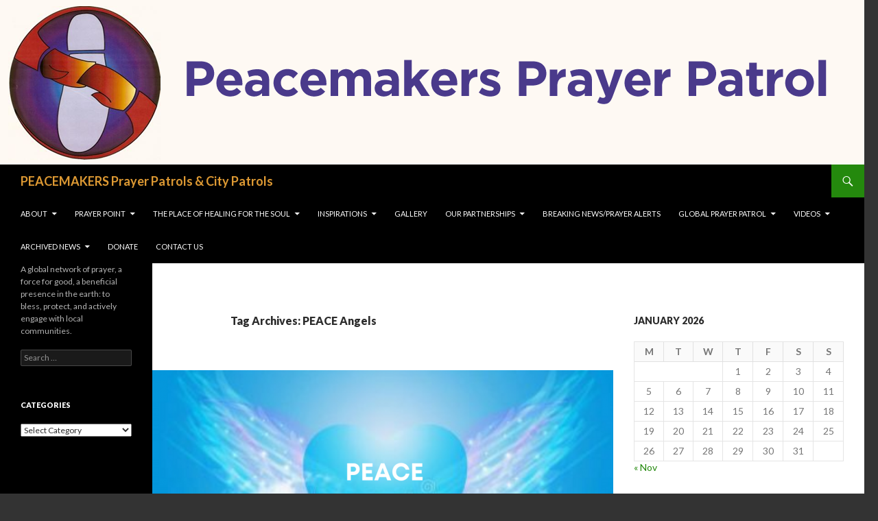

--- FILE ---
content_type: text/html; charset=UTF-8
request_url: https://peacemakersprayerpatrol.com/tag/peace-angels/
body_size: 25814
content:
<!DOCTYPE html>
<!--[if IE 7]>
<html class="ie ie7" lang="en-GB">
<![endif]-->
<!--[if IE 8]>
<html class="ie ie8" lang="en-GB">
<![endif]-->
<!--[if !(IE 7) & !(IE 8)]><!-->
<html lang="en-GB">
<!--<![endif]-->
<head>
	<meta charset="UTF-8">
	<meta name="viewport" content="width=device-width">
	<title>PEACE Angels | PEACEMAKERS Prayer Patrols &amp; City Patrols</title>
	<link rel="profile" href="https://gmpg.org/xfn/11">
	<link rel="pingback" href="https://peacemakersprayerpatrol.com/xmlrpc.php">
	<!--[if lt IE 9]>
	<script src="https://peacemakersprayerpatrol.com/wp-content/themes/twentyfourteen/js/html5.js"></script>
	<![endif]-->
	<meta name='robots' content='max-image-preview:large' />
<link rel='dns-prefetch' href='//js.stripe.com' />
<link rel='dns-prefetch' href='//fonts.googleapis.com' />
<link href='https://fonts.gstatic.com' crossorigin rel='preconnect' />
<link rel="alternate" type="application/rss+xml" title="PEACEMAKERS Prayer Patrols &amp; City Patrols &raquo; Feed" href="https://peacemakersprayerpatrol.com/feed/" />
<link rel="alternate" type="application/rss+xml" title="PEACEMAKERS Prayer Patrols &amp; City Patrols &raquo; Comments Feed" href="https://peacemakersprayerpatrol.com/comments/feed/" />
<link rel="alternate" type="application/rss+xml" title="PEACEMAKERS Prayer Patrols &amp; City Patrols &raquo; PEACE Angels Tag Feed" href="https://peacemakersprayerpatrol.com/tag/peace-angels/feed/" />
<script type="text/javascript">
/* <![CDATA[ */
window._wpemojiSettings = {"baseUrl":"https:\/\/s.w.org\/images\/core\/emoji\/15.0.3\/72x72\/","ext":".png","svgUrl":"https:\/\/s.w.org\/images\/core\/emoji\/15.0.3\/svg\/","svgExt":".svg","source":{"concatemoji":"https:\/\/peacemakersprayerpatrol.com\/wp-includes\/js\/wp-emoji-release.min.js?ver=6.6.4"}};
/*! This file is auto-generated */
!function(i,n){var o,s,e;function c(e){try{var t={supportTests:e,timestamp:(new Date).valueOf()};sessionStorage.setItem(o,JSON.stringify(t))}catch(e){}}function p(e,t,n){e.clearRect(0,0,e.canvas.width,e.canvas.height),e.fillText(t,0,0);var t=new Uint32Array(e.getImageData(0,0,e.canvas.width,e.canvas.height).data),r=(e.clearRect(0,0,e.canvas.width,e.canvas.height),e.fillText(n,0,0),new Uint32Array(e.getImageData(0,0,e.canvas.width,e.canvas.height).data));return t.every(function(e,t){return e===r[t]})}function u(e,t,n){switch(t){case"flag":return n(e,"\ud83c\udff3\ufe0f\u200d\u26a7\ufe0f","\ud83c\udff3\ufe0f\u200b\u26a7\ufe0f")?!1:!n(e,"\ud83c\uddfa\ud83c\uddf3","\ud83c\uddfa\u200b\ud83c\uddf3")&&!n(e,"\ud83c\udff4\udb40\udc67\udb40\udc62\udb40\udc65\udb40\udc6e\udb40\udc67\udb40\udc7f","\ud83c\udff4\u200b\udb40\udc67\u200b\udb40\udc62\u200b\udb40\udc65\u200b\udb40\udc6e\u200b\udb40\udc67\u200b\udb40\udc7f");case"emoji":return!n(e,"\ud83d\udc26\u200d\u2b1b","\ud83d\udc26\u200b\u2b1b")}return!1}function f(e,t,n){var r="undefined"!=typeof WorkerGlobalScope&&self instanceof WorkerGlobalScope?new OffscreenCanvas(300,150):i.createElement("canvas"),a=r.getContext("2d",{willReadFrequently:!0}),o=(a.textBaseline="top",a.font="600 32px Arial",{});return e.forEach(function(e){o[e]=t(a,e,n)}),o}function t(e){var t=i.createElement("script");t.src=e,t.defer=!0,i.head.appendChild(t)}"undefined"!=typeof Promise&&(o="wpEmojiSettingsSupports",s=["flag","emoji"],n.supports={everything:!0,everythingExceptFlag:!0},e=new Promise(function(e){i.addEventListener("DOMContentLoaded",e,{once:!0})}),new Promise(function(t){var n=function(){try{var e=JSON.parse(sessionStorage.getItem(o));if("object"==typeof e&&"number"==typeof e.timestamp&&(new Date).valueOf()<e.timestamp+604800&&"object"==typeof e.supportTests)return e.supportTests}catch(e){}return null}();if(!n){if("undefined"!=typeof Worker&&"undefined"!=typeof OffscreenCanvas&&"undefined"!=typeof URL&&URL.createObjectURL&&"undefined"!=typeof Blob)try{var e="postMessage("+f.toString()+"("+[JSON.stringify(s),u.toString(),p.toString()].join(",")+"));",r=new Blob([e],{type:"text/javascript"}),a=new Worker(URL.createObjectURL(r),{name:"wpTestEmojiSupports"});return void(a.onmessage=function(e){c(n=e.data),a.terminate(),t(n)})}catch(e){}c(n=f(s,u,p))}t(n)}).then(function(e){for(var t in e)n.supports[t]=e[t],n.supports.everything=n.supports.everything&&n.supports[t],"flag"!==t&&(n.supports.everythingExceptFlag=n.supports.everythingExceptFlag&&n.supports[t]);n.supports.everythingExceptFlag=n.supports.everythingExceptFlag&&!n.supports.flag,n.DOMReady=!1,n.readyCallback=function(){n.DOMReady=!0}}).then(function(){return e}).then(function(){var e;n.supports.everything||(n.readyCallback(),(e=n.source||{}).concatemoji?t(e.concatemoji):e.wpemoji&&e.twemoji&&(t(e.twemoji),t(e.wpemoji)))}))}((window,document),window._wpemojiSettings);
/* ]]> */
</script>
<link rel='stylesheet' id='simple_signup_form_style-css' href='https://peacemakersprayerpatrol.com/wp-content/plugins/simple-signup-form/templates/assets/css/ssf.css?ver=6.6.4' type='text/css' media='all' />
<style id='wp-emoji-styles-inline-css' type='text/css'>

	img.wp-smiley, img.emoji {
		display: inline !important;
		border: none !important;
		box-shadow: none !important;
		height: 1em !important;
		width: 1em !important;
		margin: 0 0.07em !important;
		vertical-align: -0.1em !important;
		background: none !important;
		padding: 0 !important;
	}
</style>
<link rel='stylesheet' id='wp-block-library-css' href='https://peacemakersprayerpatrol.com/wp-includes/css/dist/block-library/style.min.css?ver=6.6.4' type='text/css' media='all' />
<style id='classic-theme-styles-inline-css' type='text/css'>
/*! This file is auto-generated */
.wp-block-button__link{color:#fff;background-color:#32373c;border-radius:9999px;box-shadow:none;text-decoration:none;padding:calc(.667em + 2px) calc(1.333em + 2px);font-size:1.125em}.wp-block-file__button{background:#32373c;color:#fff;text-decoration:none}
</style>
<style id='global-styles-inline-css' type='text/css'>
:root{--wp--preset--aspect-ratio--square: 1;--wp--preset--aspect-ratio--4-3: 4/3;--wp--preset--aspect-ratio--3-4: 3/4;--wp--preset--aspect-ratio--3-2: 3/2;--wp--preset--aspect-ratio--2-3: 2/3;--wp--preset--aspect-ratio--16-9: 16/9;--wp--preset--aspect-ratio--9-16: 9/16;--wp--preset--color--black: #000000;--wp--preset--color--cyan-bluish-gray: #abb8c3;--wp--preset--color--white: #ffffff;--wp--preset--color--pale-pink: #f78da7;--wp--preset--color--vivid-red: #cf2e2e;--wp--preset--color--luminous-vivid-orange: #ff6900;--wp--preset--color--luminous-vivid-amber: #fcb900;--wp--preset--color--light-green-cyan: #7bdcb5;--wp--preset--color--vivid-green-cyan: #00d084;--wp--preset--color--pale-cyan-blue: #8ed1fc;--wp--preset--color--vivid-cyan-blue: #0693e3;--wp--preset--color--vivid-purple: #9b51e0;--wp--preset--gradient--vivid-cyan-blue-to-vivid-purple: linear-gradient(135deg,rgba(6,147,227,1) 0%,rgb(155,81,224) 100%);--wp--preset--gradient--light-green-cyan-to-vivid-green-cyan: linear-gradient(135deg,rgb(122,220,180) 0%,rgb(0,208,130) 100%);--wp--preset--gradient--luminous-vivid-amber-to-luminous-vivid-orange: linear-gradient(135deg,rgba(252,185,0,1) 0%,rgba(255,105,0,1) 100%);--wp--preset--gradient--luminous-vivid-orange-to-vivid-red: linear-gradient(135deg,rgba(255,105,0,1) 0%,rgb(207,46,46) 100%);--wp--preset--gradient--very-light-gray-to-cyan-bluish-gray: linear-gradient(135deg,rgb(238,238,238) 0%,rgb(169,184,195) 100%);--wp--preset--gradient--cool-to-warm-spectrum: linear-gradient(135deg,rgb(74,234,220) 0%,rgb(151,120,209) 20%,rgb(207,42,186) 40%,rgb(238,44,130) 60%,rgb(251,105,98) 80%,rgb(254,248,76) 100%);--wp--preset--gradient--blush-light-purple: linear-gradient(135deg,rgb(255,206,236) 0%,rgb(152,150,240) 100%);--wp--preset--gradient--blush-bordeaux: linear-gradient(135deg,rgb(254,205,165) 0%,rgb(254,45,45) 50%,rgb(107,0,62) 100%);--wp--preset--gradient--luminous-dusk: linear-gradient(135deg,rgb(255,203,112) 0%,rgb(199,81,192) 50%,rgb(65,88,208) 100%);--wp--preset--gradient--pale-ocean: linear-gradient(135deg,rgb(255,245,203) 0%,rgb(182,227,212) 50%,rgb(51,167,181) 100%);--wp--preset--gradient--electric-grass: linear-gradient(135deg,rgb(202,248,128) 0%,rgb(113,206,126) 100%);--wp--preset--gradient--midnight: linear-gradient(135deg,rgb(2,3,129) 0%,rgb(40,116,252) 100%);--wp--preset--font-size--small: 13px;--wp--preset--font-size--medium: 20px;--wp--preset--font-size--large: 36px;--wp--preset--font-size--x-large: 42px;--wp--preset--spacing--20: 0.44rem;--wp--preset--spacing--30: 0.67rem;--wp--preset--spacing--40: 1rem;--wp--preset--spacing--50: 1.5rem;--wp--preset--spacing--60: 2.25rem;--wp--preset--spacing--70: 3.38rem;--wp--preset--spacing--80: 5.06rem;--wp--preset--shadow--natural: 6px 6px 9px rgba(0, 0, 0, 0.2);--wp--preset--shadow--deep: 12px 12px 50px rgba(0, 0, 0, 0.4);--wp--preset--shadow--sharp: 6px 6px 0px rgba(0, 0, 0, 0.2);--wp--preset--shadow--outlined: 6px 6px 0px -3px rgba(255, 255, 255, 1), 6px 6px rgba(0, 0, 0, 1);--wp--preset--shadow--crisp: 6px 6px 0px rgba(0, 0, 0, 1);}:where(.is-layout-flex){gap: 0.5em;}:where(.is-layout-grid){gap: 0.5em;}body .is-layout-flex{display: flex;}.is-layout-flex{flex-wrap: wrap;align-items: center;}.is-layout-flex > :is(*, div){margin: 0;}body .is-layout-grid{display: grid;}.is-layout-grid > :is(*, div){margin: 0;}:where(.wp-block-columns.is-layout-flex){gap: 2em;}:where(.wp-block-columns.is-layout-grid){gap: 2em;}:where(.wp-block-post-template.is-layout-flex){gap: 1.25em;}:where(.wp-block-post-template.is-layout-grid){gap: 1.25em;}.has-black-color{color: var(--wp--preset--color--black) !important;}.has-cyan-bluish-gray-color{color: var(--wp--preset--color--cyan-bluish-gray) !important;}.has-white-color{color: var(--wp--preset--color--white) !important;}.has-pale-pink-color{color: var(--wp--preset--color--pale-pink) !important;}.has-vivid-red-color{color: var(--wp--preset--color--vivid-red) !important;}.has-luminous-vivid-orange-color{color: var(--wp--preset--color--luminous-vivid-orange) !important;}.has-luminous-vivid-amber-color{color: var(--wp--preset--color--luminous-vivid-amber) !important;}.has-light-green-cyan-color{color: var(--wp--preset--color--light-green-cyan) !important;}.has-vivid-green-cyan-color{color: var(--wp--preset--color--vivid-green-cyan) !important;}.has-pale-cyan-blue-color{color: var(--wp--preset--color--pale-cyan-blue) !important;}.has-vivid-cyan-blue-color{color: var(--wp--preset--color--vivid-cyan-blue) !important;}.has-vivid-purple-color{color: var(--wp--preset--color--vivid-purple) !important;}.has-black-background-color{background-color: var(--wp--preset--color--black) !important;}.has-cyan-bluish-gray-background-color{background-color: var(--wp--preset--color--cyan-bluish-gray) !important;}.has-white-background-color{background-color: var(--wp--preset--color--white) !important;}.has-pale-pink-background-color{background-color: var(--wp--preset--color--pale-pink) !important;}.has-vivid-red-background-color{background-color: var(--wp--preset--color--vivid-red) !important;}.has-luminous-vivid-orange-background-color{background-color: var(--wp--preset--color--luminous-vivid-orange) !important;}.has-luminous-vivid-amber-background-color{background-color: var(--wp--preset--color--luminous-vivid-amber) !important;}.has-light-green-cyan-background-color{background-color: var(--wp--preset--color--light-green-cyan) !important;}.has-vivid-green-cyan-background-color{background-color: var(--wp--preset--color--vivid-green-cyan) !important;}.has-pale-cyan-blue-background-color{background-color: var(--wp--preset--color--pale-cyan-blue) !important;}.has-vivid-cyan-blue-background-color{background-color: var(--wp--preset--color--vivid-cyan-blue) !important;}.has-vivid-purple-background-color{background-color: var(--wp--preset--color--vivid-purple) !important;}.has-black-border-color{border-color: var(--wp--preset--color--black) !important;}.has-cyan-bluish-gray-border-color{border-color: var(--wp--preset--color--cyan-bluish-gray) !important;}.has-white-border-color{border-color: var(--wp--preset--color--white) !important;}.has-pale-pink-border-color{border-color: var(--wp--preset--color--pale-pink) !important;}.has-vivid-red-border-color{border-color: var(--wp--preset--color--vivid-red) !important;}.has-luminous-vivid-orange-border-color{border-color: var(--wp--preset--color--luminous-vivid-orange) !important;}.has-luminous-vivid-amber-border-color{border-color: var(--wp--preset--color--luminous-vivid-amber) !important;}.has-light-green-cyan-border-color{border-color: var(--wp--preset--color--light-green-cyan) !important;}.has-vivid-green-cyan-border-color{border-color: var(--wp--preset--color--vivid-green-cyan) !important;}.has-pale-cyan-blue-border-color{border-color: var(--wp--preset--color--pale-cyan-blue) !important;}.has-vivid-cyan-blue-border-color{border-color: var(--wp--preset--color--vivid-cyan-blue) !important;}.has-vivid-purple-border-color{border-color: var(--wp--preset--color--vivid-purple) !important;}.has-vivid-cyan-blue-to-vivid-purple-gradient-background{background: var(--wp--preset--gradient--vivid-cyan-blue-to-vivid-purple) !important;}.has-light-green-cyan-to-vivid-green-cyan-gradient-background{background: var(--wp--preset--gradient--light-green-cyan-to-vivid-green-cyan) !important;}.has-luminous-vivid-amber-to-luminous-vivid-orange-gradient-background{background: var(--wp--preset--gradient--luminous-vivid-amber-to-luminous-vivid-orange) !important;}.has-luminous-vivid-orange-to-vivid-red-gradient-background{background: var(--wp--preset--gradient--luminous-vivid-orange-to-vivid-red) !important;}.has-very-light-gray-to-cyan-bluish-gray-gradient-background{background: var(--wp--preset--gradient--very-light-gray-to-cyan-bluish-gray) !important;}.has-cool-to-warm-spectrum-gradient-background{background: var(--wp--preset--gradient--cool-to-warm-spectrum) !important;}.has-blush-light-purple-gradient-background{background: var(--wp--preset--gradient--blush-light-purple) !important;}.has-blush-bordeaux-gradient-background{background: var(--wp--preset--gradient--blush-bordeaux) !important;}.has-luminous-dusk-gradient-background{background: var(--wp--preset--gradient--luminous-dusk) !important;}.has-pale-ocean-gradient-background{background: var(--wp--preset--gradient--pale-ocean) !important;}.has-electric-grass-gradient-background{background: var(--wp--preset--gradient--electric-grass) !important;}.has-midnight-gradient-background{background: var(--wp--preset--gradient--midnight) !important;}.has-small-font-size{font-size: var(--wp--preset--font-size--small) !important;}.has-medium-font-size{font-size: var(--wp--preset--font-size--medium) !important;}.has-large-font-size{font-size: var(--wp--preset--font-size--large) !important;}.has-x-large-font-size{font-size: var(--wp--preset--font-size--x-large) !important;}
:where(.wp-block-post-template.is-layout-flex){gap: 1.25em;}:where(.wp-block-post-template.is-layout-grid){gap: 1.25em;}
:where(.wp-block-columns.is-layout-flex){gap: 2em;}:where(.wp-block-columns.is-layout-grid){gap: 2em;}
:root :where(.wp-block-pullquote){font-size: 1.5em;line-height: 1.6;}
</style>
<link rel='stylesheet' id='contact-form-7-css' href='https://peacemakersprayerpatrol.com/wp-content/plugins/contact-form-7/includes/css/styles.css?ver=6.0.6' type='text/css' media='all' />
<link rel='stylesheet' id='wpedon-css' href='https://peacemakersprayerpatrol.com/wp-content/plugins/easy-paypal-donation/assets/css/wpedon.css?ver=1.5.3' type='text/css' media='all' />
<link rel='stylesheet' id='ssb-front-css-css' href='https://peacemakersprayerpatrol.com/wp-content/plugins/simple-social-buttons/assets/css/front.css?ver=6.2.0' type='text/css' media='all' />
<link rel='stylesheet' id='twentyfourteen-lato-css' href='https://fonts.googleapis.com/css?family=Lato%3A300%2C400%2C700%2C900%2C300italic%2C400italic%2C700italic&#038;subset=latin%2Clatin-ext' type='text/css' media='all' />
<link rel='stylesheet' id='genericons-css' href='https://peacemakersprayerpatrol.com/wp-content/themes/twentyfourteen/genericons/genericons.css?ver=3.0.3' type='text/css' media='all' />
<link rel='stylesheet' id='twentyfourteen-style-css' href='https://peacemakersprayerpatrol.com/wp-content/themes/twentyfourteen/style.css?ver=6.6.4' type='text/css' media='all' />
<!--[if lt IE 9]>
<link rel='stylesheet' id='twentyfourteen-ie-css' href='https://peacemakersprayerpatrol.com/wp-content/themes/twentyfourteen/css/ie.css?ver=20131205' type='text/css' media='all' />
<![endif]-->
<link rel='stylesheet' id='mediaelement-css' href='https://peacemakersprayerpatrol.com/wp-includes/js/mediaelement/mediaelementplayer-legacy.min.css?ver=4.2.17' type='text/css' media='all' />
<link rel='stylesheet' id='wp-mediaelement-css' href='https://peacemakersprayerpatrol.com/wp-includes/js/mediaelement/wp-mediaelement.min.css?ver=6.6.4' type='text/css' media='all' />
<link rel='stylesheet' id='slb_core-css' href='https://peacemakersprayerpatrol.com/wp-content/plugins/simple-lightbox/client/css/app.css?ver=2.9.4' type='text/css' media='all' />
<link rel='stylesheet' id='__EPYT__style-css' href='https://peacemakersprayerpatrol.com/wp-content/plugins/youtube-embed-plus/styles/ytprefs.min.css?ver=14.2.4' type='text/css' media='all' />
<style id='__EPYT__style-inline-css' type='text/css'>

                .epyt-gallery-thumb {
                        width: 33.333%;
                }
                
</style>
<script type="text/javascript" src="https://peacemakersprayerpatrol.com/wp-includes/js/jquery/jquery.min.js?ver=3.7.1" id="jquery-core-js"></script>
<script type="text/javascript" src="https://peacemakersprayerpatrol.com/wp-includes/js/jquery/jquery-migrate.min.js?ver=3.4.1" id="jquery-migrate-js"></script>
<script type="text/javascript" id="__ytprefs__-js-extra">
/* <![CDATA[ */
var _EPYT_ = {"ajaxurl":"https:\/\/peacemakersprayerpatrol.com\/wp-admin\/admin-ajax.php","security":"fdcdcfef26","gallery_scrolloffset":"20","eppathtoscripts":"https:\/\/peacemakersprayerpatrol.com\/wp-content\/plugins\/youtube-embed-plus\/scripts\/","eppath":"https:\/\/peacemakersprayerpatrol.com\/wp-content\/plugins\/youtube-embed-plus\/","epresponsiveselector":"[\"iframe.__youtube_prefs__\",\"iframe[src*='youtube.com']\",\"iframe[src*='youtube-nocookie.com']\",\"iframe[data-ep-src*='youtube.com']\",\"iframe[data-ep-src*='youtube-nocookie.com']\",\"iframe[data-ep-gallerysrc*='youtube.com']\"]","epdovol":"1","version":"14.2.4","evselector":"iframe.__youtube_prefs__[src], iframe[src*=\"youtube.com\/embed\/\"], iframe[src*=\"youtube-nocookie.com\/embed\/\"]","ajax_compat":"","maxres_facade":"eager","ytapi_load":"light","pause_others":"","stopMobileBuffer":"1","facade_mode":"","not_live_on_channel":""};
/* ]]> */
</script>
<script type="text/javascript" src="https://peacemakersprayerpatrol.com/wp-content/plugins/youtube-embed-plus/scripts/ytprefs.min.js?ver=14.2.4" id="__ytprefs__-js"></script>
<link rel="https://api.w.org/" href="https://peacemakersprayerpatrol.com/wp-json/" /><link rel="alternate" title="JSON" type="application/json" href="https://peacemakersprayerpatrol.com/wp-json/wp/v2/tags/340" /><link rel="EditURI" type="application/rsd+xml" title="RSD" href="https://peacemakersprayerpatrol.com/xmlrpc.php?rsd" />
<meta name="generator" content="WordPress 6.6.4" />
<meta name="google-site-verification" content="mZBI7usMuQgXk-JV0p_rSMYGFLjNZoSEGOW138PIV7o" /> <style media="screen">

		.simplesocialbuttons.simplesocialbuttons_inline .ssb-fb-like, .simplesocialbuttons.simplesocialbuttons_inline amp-facebook-like {
	  margin: ;
	}
		 /*inline margin*/
	
	
	
	
	
	
			 .simplesocialbuttons.simplesocialbuttons_inline.simplesocial-simple-icons button{
		 margin: ;
	 }

			 /*margin-digbar*/

	
	
	
	
	
	
	
</style>

<!-- Open Graph Meta Tags generated by Simple Social Buttons 6.2.0 -->
<meta property="og:title" content="BRISTOL CITY SAFETY PATROLS - PEACEMAKERS Prayer Patrols &amp; City Patrols" />
<meta property="og:type" content="website" />
<meta property="og:description" content="NEXT PATROL: &#039;Peace Angels PRAYER PATROLS will be in Upper Eastville and Fishponds&nbsp; AREA Wednesday 1st September 2021 BETWEEN 12 NOON TO 2.30 PM if you would like to join with us in any of the two areas please contact us via the CONTACT US Page www.peacemakersprayerpatrol.com or Email directly to peacemakersprayerpatrol@gmail.com To report crime here please use our Prayer&hellip;" />
<meta property="og:url" content="https://peacemakersprayerpatrol.com/bristol-city-safety-patrols/" />
<meta property="og:site_name" content="PEACEMAKERS Prayer Patrols &amp; City Patrols" />
<meta property="og:image" content="https://peacemakersprayerpatrol.com/wp-content/uploads/2021/05/Angels-1.png" />
<meta name="twitter:card" content="summary_large_image" />
<meta name="twitter:description" content="NEXT PATROL: 'Peace Angels PRAYER PATROLS will be in Upper Eastville and Fishponds&nbsp; AREA Wednesday 1st September 2021 BETWEEN 12 NOON TO 2.30 PM if you would like to join with us in any of the two areas please contact us via the CONTACT US Page www.peacemakersprayerpatrol.com or Email directly to peacemakersprayerpatrol@gmail.com To report crime here please use our Prayer&hellip;" />
<meta name="twitter:title" content="BRISTOL CITY SAFETY PATROLS - PEACEMAKERS Prayer Patrols &amp; City Patrols" />
<meta property="twitter:image" content="https://peacemakersprayerpatrol.com/wp-content/uploads/2021/05/Angels-1.png" />
<style type="text/css">.recentcomments a{display:inline !important;padding:0 !important;margin:0 !important;}</style>	<style type="text/css" id="twentyfourteen-header-css">
			.site-title a {
			color: #dd9933;
		}
		</style>
	<style type="text/css" id="custom-background-css">
body.custom-background { background-color: #333333; }
</style>
	<link rel="icon" href="https://peacemakersprayerpatrol.com/wp-content/uploads/2015/11/cropped-pp512-32x32.png" sizes="32x32" />
<link rel="icon" href="https://peacemakersprayerpatrol.com/wp-content/uploads/2015/11/cropped-pp512-192x192.png" sizes="192x192" />
<link rel="apple-touch-icon" href="https://peacemakersprayerpatrol.com/wp-content/uploads/2015/11/cropped-pp512-180x180.png" />
<meta name="msapplication-TileImage" content="https://peacemakersprayerpatrol.com/wp-content/uploads/2015/11/cropped-pp512-270x270.png" />
		<style type="text/css" id="wp-custom-css">
			


		</style>
		
<!-- Global site tag (gtag.js) - Google Analytics -->
	<script async src="https://www.googletagmanager.com/gtag/js?id=UA-89521364-1"></script>
	<script>
		window.dataLayer = window.dataLayer || [];
		function gtag(){dataLayer.push(arguments);}
		gtag('js', new Date());

		gtag('config', 'UA-89521364-1');
	</script><meta name="google-site-verification" content="BTdiOX18DdxnXBFm6YvVPvBomrDxl2FXanNkItyMMSs" />
</head>

<body class="archive tag tag-peace-angels tag-340 custom-background group-blog header-image list-view footer-widgets">
<div id="page" class="hfeed site">
		<div id="site-header">
		<a href="https://peacemakersprayerpatrol.com/" rel="home">
			<img src="https://peacemakersprayerpatrol.com/wp-content/uploads/2015/11/cropped-ppp-banner.png" width="1260" height="240" alt="PEACEMAKERS Prayer Patrols &amp; City Patrols">
		</a>
	</div>
	
	<header id="masthead" class="site-header" role="banner">
		<div class="header-main">
			<h1 class="site-title"><a href="https://peacemakersprayerpatrol.com/" rel="home">PEACEMAKERS Prayer Patrols &amp; City Patrols</a></h1>

			<div class="search-toggle">
				<a href="#search-container" class="screen-reader-text" aria-expanded="false" aria-controls="search-container">Search</a>
			</div>

			<nav id="primary-navigation" class="site-navigation primary-navigation" role="navigation">
				<button class="menu-toggle">Primary Menu</button>
				<a class="screen-reader-text skip-link" href="#content">Skip to content</a>
				<div id="primary-menu" class="nav-menu"><ul>
<li class="page_item page-item-13 page_item_has_children"><a href="https://peacemakersprayerpatrol.com/our-history/">About</a>
<ul class='children'>
	<li class="page_item page-item-16"><a href="https://peacemakersprayerpatrol.com/our-history/our-vision/">Early beginings &#8211; our vision and values</a></li>
	<li class="page_item page-item-25"><a href="https://peacemakersprayerpatrol.com/our-history/what-happened/">What happened</a></li>
	<li class="page_item page-item-1584"><a href="https://peacemakersprayerpatrol.com/our-history/our-codes-of-conduct/">Our Codes of Conduct</a></li>
	<li class="page_item page-item-22"><a href="https://peacemakersprayerpatrol.com/our-history/team-and-training/">Peacemakers and Training</a></li>
	<li class="page_item page-item-1590"><a href="https://peacemakersprayerpatrol.com/our-history/peacemakers-safeguarding-policy/">PEACEMAKERS Safeguarding Policy</a></li>
</ul>
</li>
<li class="page_item page-item-82 page_item_has_children"><a href="https://peacemakersprayerpatrol.com/prayer-point/">Prayer Point</a>
<ul class='children'>
	<li class="page_item page-item-200"><a href="https://peacemakersprayerpatrol.com/prayer-point/prayer-requestscontact-us/">PRAYER REQUESTS</a></li>
	<li class="page_item page-item-91 page_item_has_children"><a href="https://peacemakersprayerpatrol.com/prayer-point/prayers-to-bless-your-soulprayer-point/">Prayers to bless your soul</a>
	<ul class='children'>
		<li class="page_item page-item-2416"><a href="https://peacemakersprayerpatrol.com/prayer-point/prayers-to-bless-your-soulprayer-point/a-prayer-for-april/">A Prayer for April</a></li>
		<li class="page_item page-item-1506"><a href="https://peacemakersprayerpatrol.com/prayer-point/prayers-to-bless-your-soulprayer-point/a-touch-of-happiness/">A Touch of happiness&#8230;</a></li>
		<li class="page_item page-item-753"><a href="https://peacemakersprayerpatrol.com/prayer-point/prayers-to-bless-your-soulprayer-point/beauty-in-thanksgiving/">Beauty in Thanksgiving</a></li>
		<li class="page_item page-item-533"><a href="https://peacemakersprayerpatrol.com/prayer-point/prayers-to-bless-your-soulprayer-point/global-peace/">Global Peace</a></li>
		<li class="page_item page-item-209"><a href="https://peacemakersprayerpatrol.com/prayer-point/prayers-to-bless-your-soulprayer-point/let-peace-reign/">Let Peace Reign</a></li>
		<li class="page_item page-item-2208"><a href="https://peacemakersprayerpatrol.com/prayer-point/prayers-to-bless-your-soulprayer-point/september-prayer-2021/">SEPTEMBER PRAYER (2021)</a></li>
		<li class="page_item page-item-1339"><a href="https://peacemakersprayerpatrol.com/prayer-point/prayers-to-bless-your-soulprayer-point/shelter-from-the-storm/">Shelter from the Storm</a></li>
		<li class="page_item page-item-1217"><a href="https://peacemakersprayerpatrol.com/prayer-point/prayers-to-bless-your-soulprayer-point/a-place-of-refuge/">A Place of Refuge</a></li>
		<li class="page_item page-item-149"><a href="https://peacemakersprayerpatrol.com/prayer-point/prayers-to-bless-your-soulprayer-point/a-prayer-entitled-just-for-you-today/">A prayer entitled &#8211;  Just for you today</a></li>
		<li class="page_item page-item-101"><a href="https://peacemakersprayerpatrol.com/prayer-point/prayers-to-bless-your-soulprayer-point/a-prayer-of-gratitude/">A Prayer of Gratitude</a></li>
		<li class="page_item page-item-2069"><a href="https://peacemakersprayerpatrol.com/prayer-point/prayers-to-bless-your-soulprayer-point/prayerthon-prayers/">Prayerthon Prayers</a></li>
		<li class="page_item page-item-160"><a href="https://peacemakersprayerpatrol.com/prayer-point/prayers-to-bless-your-soulprayer-point/let-us-pray-by-lewin-carr/">Let Us Pray&#8230;.  by Lewin Carr</a></li>
		<li class="page_item page-item-449"><a href="https://peacemakersprayerpatrol.com/prayer-point/prayers-to-bless-your-soulprayer-point/no-way-out/">No Way out</a></li>
	</ul>
</li>
</ul>
</li>
<li class="page_item page-item-100 page_item_has_children"><a href="https://peacemakersprayerpatrol.com/the-place-of-healing-for-the-soul/">The Place of Healing for the soul</a>
<ul class='children'>
	<li class="page_item page-item-518 page_item_has_children"><a href="https://peacemakersprayerpatrol.com/the-place-of-healing-for-the-soul/soul-clinic/">Soul Clinic</a>
	<ul class='children'>
		<li class="page_item page-item-1799"><a href="https://peacemakersprayerpatrol.com/the-place-of-healing-for-the-soul/soul-clinic/healing-for-your-soul/">Healing for your Soul</a></li>
		<li class="page_item page-item-773 page_item_has_children"><a href="https://peacemakersprayerpatrol.com/the-place-of-healing-for-the-soul/soul-clinic/soul-clinic-soul-health-rest/">Soul Clinic  &#8211; Soul Health : Rest</a>
		<ul class='children'>
			<li class="page_item page-item-807"><a href="https://peacemakersprayerpatrol.com/the-place-of-healing-for-the-soul/soul-clinic/soul-clinic-soul-health-rest/soul-clinic-soul-health-medicine/">Soul Clinic &#8211; Soul Health: Medicine</a></li>
		</ul>
</li>
	</ul>
</li>
</ul>
</li>
<li class="page_item page-item-213 page_item_has_children"><a href="https://peacemakersprayerpatrol.com/inspiration/">INSPIRATIONS</a>
<ul class='children'>
	<li class="page_item page-item-1781"><a href="https://peacemakersprayerpatrol.com/inspiration/but-joy-comes-in-the-morning/">&#8230;.But Joy, comes in the morning!</a></li>
	<li class="page_item page-item-796"><a href="https://peacemakersprayerpatrol.com/inspiration/dont-worry/">Don&#8217;t Worry</a></li>
	<li class="page_item page-item-320"><a href="https://peacemakersprayerpatrol.com/inspiration/a-meditative-quote-for-2016/">A Meditative Quote</a></li>
	<li class="page_item page-item-454"><a href="https://peacemakersprayerpatrol.com/inspiration/i-am-that-i-am/">I am That I AM</a></li>
	<li class="page_item page-item-217"><a href="https://peacemakersprayerpatrol.com/inspiration/heart-quest/">Heart Quest</a></li>
	<li class="page_item page-item-347"><a href="https://peacemakersprayerpatrol.com/inspiration/enjoy-your-life/">Enjoy your Life</a></li>
</ul>
</li>
<li class="page_item page-item-500"><a href="https://peacemakersprayerpatrol.com/gallery/">Gallery</a></li>
<li class="page_item page-item-1592 page_item_has_children"><a href="https://peacemakersprayerpatrol.com/crimestoppers/">OUR PARTNERSHIPS</a>
<ul class='children'>
	<li class="page_item page-item-1636"><a href="https://peacemakersprayerpatrol.com/crimestoppers/avon-and-somerset-constabulary/">Avon and Somerset Constabulary</a></li>
</ul>
</li>
<li class="page_item page-item-491"><a href="https://peacemakersprayerpatrol.com/news/">Breaking NEWS/Prayer Alerts</a></li>
<li class="page_item page-item-275 page_item_has_children"><a href="https://peacemakersprayerpatrol.com/global-prayer-patrol/">Global Prayer Patrol</a>
<ul class='children'>
	<li class="page_item page-item-1311"><a href="https://peacemakersprayerpatrol.com/global-prayer-patrol/global-prayer-mission-december-2016/">Global Prayer Mission &#8211; December</a></li>
	<li class="page_item page-item-1278"><a href="https://peacemakersprayerpatrol.com/global-prayer-patrol/global-prayer-mission-november/">Global Prayer Mission- November</a></li>
	<li class="page_item page-item-287 page_item_has_children"><a href="https://peacemakersprayerpatrol.com/global-prayer-patrol/global-prayer-february/">GLOBAL PRAYER – February</a>
	<ul class='children'>
		<li class="page_item page-item-479"><a href="https://peacemakersprayerpatrol.com/global-prayer-patrol/global-prayer-february/let-love-reign-in-peace/">Let Love Reign in peace</a></li>
	</ul>
</li>
	<li class="page_item page-item-718"><a href="https://peacemakersprayerpatrol.com/global-prayer-patrol/global-prayer-patrol-march/">Global Prayer Patrol March</a></li>
	<li class="page_item page-item-292 page_item_has_children"><a href="https://peacemakersprayerpatrol.com/global-prayer-patrol/global-prayer-patrol-january/">Global Prayer – January</a>
	<ul class='children'>
		<li class="page_item page-item-339"><a href="https://peacemakersprayerpatrol.com/global-prayer-patrol/global-prayer-patrol-january/praying-for-change/">Praying for Change</a></li>
		<li class="page_item page-item-333"><a href="https://peacemakersprayerpatrol.com/global-prayer-patrol/global-prayer-patrol-january/january-a-global-prayer-for-our-world/">January &#8211; A Global Prayer for our World</a></li>
	</ul>
</li>
	<li class="page_item page-item-714 page_item_has_children"><a href="https://peacemakersprayerpatrol.com/global-prayer-patrol/global-prayer-patrol-april/">Global Prayer Patrol April</a>
	<ul class='children'>
		<li class="page_item page-item-768"><a href="https://peacemakersprayerpatrol.com/global-prayer-patrol/global-prayer-patrol-april/peace-as-april-showers/">Global Prayer for Peace as &#8216;April Showers&#8217;</a></li>
	</ul>
</li>
	<li class="page_item page-item-845 page_item_has_children"><a href="https://peacemakersprayerpatrol.com/global-prayer-patrol/global-prayer-patrols-may-2016/">Global Prayer Patrols May 2016</a>
	<ul class='children'>
		<li class="page_item page-item-862"><a href="https://peacemakersprayerpatrol.com/global-prayer-patrol/global-prayer-patrols-may-2016/may-global-mission-prayer/">May &#8211; Global Mission Prayer &#8211; 1</a></li>
		<li class="page_item page-item-871"><a href="https://peacemakersprayerpatrol.com/global-prayer-patrol/global-prayer-patrols-may-2016/may-global-mission-prayer-2/">May Global Mission Prayer &#8211; 2</a></li>
		<li class="page_item page-item-889"><a href="https://peacemakersprayerpatrol.com/global-prayer-patrol/global-prayer-patrols-may-2016/may-global-mission-prayer-3/">May Global Mission Prayer &#8211; 3</a></li>
		<li class="page_item page-item-901"><a href="https://peacemakersprayerpatrol.com/global-prayer-patrol/global-prayer-patrols-may-2016/may-global-mission-prayer-4/">May Global Mission Prayer &#8211; 4</a></li>
		<li class="page_item page-item-913"><a href="https://peacemakersprayerpatrol.com/global-prayer-patrol/global-prayer-patrols-may-2016/may-global-mission-prayer-5/">May Global Mission Prayer &#8211; 5</a></li>
		<li class="page_item page-item-917"><a href="https://peacemakersprayerpatrol.com/global-prayer-patrol/global-prayer-patrols-may-2016/may-global-mission-prayer-6/">May Global Mission Prayer &#8211; 6</a></li>
	</ul>
</li>
	<li class="page_item page-item-1022"><a href="https://peacemakersprayerpatrol.com/global-prayer-patrol/global-prayer-patrol-june-2016/">Global Prayer Patrol June</a></li>
	<li class="page_item page-item-1162"><a href="https://peacemakersprayerpatrol.com/global-prayer-patrol/global-prayer-patrols-july/">Global Prayer Patrols &#8211; July</a></li>
	<li class="page_item page-item-1177"><a href="https://peacemakersprayerpatrol.com/global-prayer-patrol/global-patrol-august/">Global Prayer Mission &#8211; August</a></li>
	<li class="page_item page-item-1270"><a href="https://peacemakersprayerpatrol.com/global-prayer-patrol/global-prayer-mission-september/">Global Prayer Mission &#8211; September</a></li>
</ul>
</li>
<li class="page_item page-item-133 page_item_has_children"><a href="https://peacemakersprayerpatrol.com/videos/">VIDEOS</a>
<ul class='children'>
	<li class="page_item page-item-1671"><a href="https://peacemakersprayerpatrol.com/videos/spread-a-little-happiness-day-video/">Spread A Little Happiness Day Video</a></li>
	<li class="page_item page-item-1659"><a href="https://peacemakersprayerpatrol.com/videos/peacemakers-prayer-patrols-on-track-roy-williams-recrecration-grounds-new-york/">Peacemakers Prayer Patrols on track &#8211; Roy Williams Recrecration Grounds, New York</a></li>
	<li class="page_item page-item-1663"><a href="https://peacemakersprayerpatrol.com/videos/peace-is-a-promise-hillsong-live/">Peace is a promise &#8211; Hillsong Live</a></li>
	<li class="page_item page-item-131"><a href="https://peacemakersprayerpatrol.com/videos/pray-for-peace-2/">PRAY FOR PEACE</a></li>
	<li class="page_item page-item-414"><a href="https://peacemakersprayerpatrol.com/videos/peaceful-moment-of-worship-piano-prayer-soaking-music/">Peaceful Moment of Worship &#8211; Piano Prayer Soaking Music</a></li>
	<li class="page_item page-item-1329"><a href="https://peacemakersprayerpatrol.com/videos/a-song-of-blessing-for-you-2017-and-beyond/">A Song of Blessing</a></li>
</ul>
</li>
<li class="page_item page-item-1624 page_item_has_children"><a href="https://peacemakersprayerpatrol.com/archived-news/">Archived News</a>
<ul class='children'>
	<li class="page_item page-item-1778"><a href="https://peacemakersprayerpatrol.com/archived-news/no-to-drink-and-driving-2019/">No to Drink and Driving 2019</a></li>
	<li class="page_item page-item-760"><a href="https://peacemakersprayerpatrol.com/archived-news/new-two-new-prayer-patrol-dates-for-the-city-of-bristol/">*New &#8211;  Two new Prayer Patrol dates for the City of Bristol</a></li>
	<li class="page_item page-item-1225"><a href="https://peacemakersprayerpatrol.com/archived-news/peacemakers-prayer-patrols-in-fishponds-bristol/">PEACEMAKERS Prayer Patrols in Fishponds, Bristol</a></li>
	<li class="page_item page-item-879"><a href="https://peacemakersprayerpatrol.com/archived-news/coming-soon-peacemakers-usa/">Coming SOON!!! PEACEMAKERS &#8211; USA</a></li>
	<li class="page_item page-item-529"><a href="https://peacemakersprayerpatrol.com/archived-news/peacemakers-supporting-new-project/">PEACEMAKERS: supporting new project</a></li>
	<li class="page_item page-item-684"><a href="https://peacemakersprayerpatrol.com/archived-news/prayers-for-pakistan/">Prayer Alert! Pray for Pakistan</a></li>
	<li class="page_item page-item-1630"><a href="https://peacemakersprayerpatrol.com/archived-news/prayer-patrol-tribute-for-jo-cox-2016/">Prayer Patrol Tribute for Jo Cox 2016</a></li>
	<li class="page_item page-item-19"><a href="https://peacemakersprayerpatrol.com/archived-news/a-crime-busting-strategy/">A crime busting strategy</a></li>
</ul>
</li>
<li class="page_item page-item-419"><a href="https://peacemakersprayerpatrol.com/donate-peacemakers-prayer-patrols/">Donate</a></li>
<li class="page_item page-item-33"><a href="https://peacemakersprayerpatrol.com/contact/">Contact us</a></li>
</ul></div>
			</nav>
		</div>

		<div id="search-container" class="search-box-wrapper hide">
			<div class="search-box">
				<form role="search" method="get" class="search-form" action="https://peacemakersprayerpatrol.com/">
				<label>
					<span class="screen-reader-text">Search for:</span>
					<input type="search" class="search-field" placeholder="Search &hellip;" value="" name="s" />
				</label>
				<input type="submit" class="search-submit" value="Search" />
			</form>			</div>
		</div>
	</header><!-- #masthead -->

	<div id="main" class="site-main">

	<section id="primary" class="content-area">
		<div id="content" class="site-content" role="main">

			
			<header class="archive-header">
				<h1 class="archive-title">Tag Archives: PEACE Angels</h1>

							</header><!-- .archive-header -->

			
<article id="post-2203" class="post-2203 post type-post status-publish format-standard has-post-thumbnail hentry category-breaking-newsprayer-alert category-uncategorized category-upcoming-events tag-bristol-city-safety-patrols tag-peace-angels tag-peacemakers tag-prayer-patrols">
	
	<a class="post-thumbnail" href="https://peacemakersprayerpatrol.com/bristol-city-safety-patrols/" aria-hidden="true">
	<img width="672" height="372" src="https://peacemakersprayerpatrol.com/wp-content/uploads/2021/05/Angels-1-672x372.png" class="attachment-post-thumbnail size-post-thumbnail wp-post-image" alt="BRISTOL CITY SAFETY PATROLS" decoding="async" fetchpriority="high" srcset="https://peacemakersprayerpatrol.com/wp-content/uploads/2021/05/Angels-1-672x372.png 672w, https://peacemakersprayerpatrol.com/wp-content/uploads/2021/05/Angels-1-1038x576.png 1038w" sizes="(max-width: 672px) 100vw, 672px" />	</a>

	
	<header class="entry-header">
				<div class="entry-meta">
			<span class="cat-links"><a href="https://peacemakersprayerpatrol.com/category/breaking-newsprayer-alert/" rel="category tag">Breaking News/Prayer Alert</a>, <a href="https://peacemakersprayerpatrol.com/category/uncategorized/" rel="category tag">Uncategorized</a>, <a href="https://peacemakersprayerpatrol.com/category/upcoming-events/" rel="category tag">Upcoming Peace Makers Patrols Events</a></span>
		</div>
		<h1 class="entry-title"><a href="https://peacemakersprayerpatrol.com/bristol-city-safety-patrols/" rel="bookmark">BRISTOL CITY SAFETY PATROLS</a></h1>
		<div class="entry-meta">
			<span class="entry-date"><a href="https://peacemakersprayerpatrol.com/bristol-city-safety-patrols/" rel="bookmark"><time class="entry-date" datetime="2021-08-31T12:21:23+00:00">August 31, 2021</time></a></span> <span class="byline"><span class="author vcard"><a class="url fn n" href="https://peacemakersprayerpatrol.com/author/revpalmer/" rel="author">Rev Palmer</a></span></span>			<span class="comments-link"><a href="https://peacemakersprayerpatrol.com/bristol-city-safety-patrols/#comments">4 Comments</a></span>
					</div><!-- .entry-meta -->
	</header><!-- .entry-header -->

		<div class="entry-content">
		<p><span style="color: #0000ff;"><strong>NEXT PATROL</strong></span>: &#8216;Peace Angels PRAYER PATROLS will be in Upper Eastville and Fishponds  AREA Wednesday 1st September 2021 BETWEEN 12 NOON TO 2.30 PM if you would like to join with us in any of the two areas please contact us via the <strong><span style="color: #0000ff;">CONTACT US Page </span></strong><span style="color: #000000;">www.peacemakersprayerpatrol.com </span><span style="color: #000000;">or Email directly to peacemakersprayerpatrol@gmail.com</span></p>
<p><img decoding="async" class="wp-image-2155 alignnone" src="https://peacemakersprayerpatrol.com/wp-content/uploads/2021/07/20210716_092903-372x496.jpg" alt="" width="239" height="319" srcset="https://peacemakersprayerpatrol.com/wp-content/uploads/2021/07/20210716_092903-372x496.jpg 372w, https://peacemakersprayerpatrol.com/wp-content/uploads/2021/07/20210716_092903-1036x1381.jpg 1036w, https://peacemakersprayerpatrol.com/wp-content/uploads/2021/07/20210716_092903-1152x1536.jpg 1152w, https://peacemakersprayerpatrol.com/wp-content/uploads/2021/07/20210716_092903-1536x2048.jpg 1536w, https://peacemakersprayerpatrol.com/wp-content/uploads/2021/07/20210716_092903-scaled.jpg 1920w" sizes="(max-width: 239px) 100vw, 239px" /><img decoding="async" class="alignnone wp-image-1570" src="https://peacemakersprayerpatrol.com/wp-content/uploads/2019/10/ppp-lady.jpg" alt="" width="187" height="318" /></p>
<pre><strong>To report crime here please use our Prayer &amp; Safety Alert phone line on 0845 468 0114 </strong><strong>(**Please note that 0845 numbers are more costly to ring, whether you're calling from a landline or mobile.)</strong></pre>
<div class="number-title">
<h2></h2>
</div>
<div class="split-button float-right"></div>
	</div><!-- .entry-content -->
	
	<footer class="entry-meta"><span class="tag-links"><a href="https://peacemakersprayerpatrol.com/tag/bristol-city-safety-patrols/" rel="tag">Bristol City Safety Patrols</a><a href="https://peacemakersprayerpatrol.com/tag/peace-angels/" rel="tag">PEACE Angels</a><a href="https://peacemakersprayerpatrol.com/tag/peacemakers/" rel="tag">peacemakers</a><a href="https://peacemakersprayerpatrol.com/tag/prayer-patrols/" rel="tag">prayer patrols</a></span></footer></article><!-- #post-## -->

<article id="post-2139" class="post-2139 post type-post status-publish format-standard has-post-thumbnail hentry category-uncategorized tag-bristol-city-safety-patrols tag-peace-angels tag-peacemakers-prayer-patrols tag-sound-the-alarm-midday-prayers">
	
	<a class="post-thumbnail" href="https://peacemakersprayerpatrol.com/sound-the-alarm/" aria-hidden="true">
	<img width="458" height="258" src="https://peacemakersprayerpatrol.com/wp-content/uploads/2020/09/Snapshot-8-2020-09-03-05-11-PM.png" class="attachment-post-thumbnail size-post-thumbnail wp-post-image" alt="1st Sound The Alarm!!!" decoding="async" loading="lazy" />	</a>

	
	<header class="entry-header">
				<div class="entry-meta">
			<span class="cat-links"><a href="https://peacemakersprayerpatrol.com/category/uncategorized/" rel="category tag">Uncategorized</a></span>
		</div>
		<h1 class="entry-title"><a href="https://peacemakersprayerpatrol.com/sound-the-alarm/" rel="bookmark">1st Sound The Alarm!!!</a></h1>
		<div class="entry-meta">
			<span class="entry-date"><a href="https://peacemakersprayerpatrol.com/sound-the-alarm/" rel="bookmark"><time class="entry-date" datetime="2021-07-02T10:09:37+00:00">July 2, 2021</time></a></span> <span class="byline"><span class="author vcard"><a class="url fn n" href="https://peacemakersprayerpatrol.com/author/revpalmer/" rel="author">Rev Palmer</a></span></span>			<span class="comments-link"><a href="https://peacemakersprayerpatrol.com/sound-the-alarm/#respond">Leave a comment</a></span>
					</div><!-- .entry-meta -->
	</header><!-- .entry-header -->

		<div class="entry-content">
		<p>Friday 9th July.</p>
<p>A PEACEMAKERS  PRAYER PATROL Sound The Alarm Prayers for Bristol and London will take place on <strong><span style="color: #ff0000;">Friday 9th July </span><span style="color: #ff0000;">at</span> 12 Noon via this Google Meet Link</strong> https://meet.google.com/nde-mfwd-sgp</p>
<p>Please pass this information to anyone whom you think might be interested or that may benefit from this opportunity.  Please use our Contact US form, the Prayer Request TAB, or Email: peacemakersprayerpatrol@gmail.com. for inquiries and to get more information</p>
<p>If you are interested but unable to attend and have prayer needs or concerns that you wish to share privately for prayer. Email us directly at peacemakersprayerpatrol@gmail.com.</p>
<p>We have been made aware that sometimes people <span style="color: #0000ff;"><strong>do not wish to be seen during online MeetUPs</strong></span> this is totally understandable. You can do so safely by muting Camera <span style="color: #0000ff;"><strong>before</strong> </span>clicking the Join now link, you will be totally hidden and no one will be able to see you.     However, you must remember If they do not wish to speak or wish to hide your background noises, they can do so either by Muting their Mic either before joining or during the event. <strong><span style="color: #0000ff;">To participate your prayers simply unmute your audio.</span> </strong></p>
<p>Thank you and look forward to you joining us on Friday, 9th July 2021 at Midday!</p>
<p><img loading="lazy" decoding="async" class="wp-image-2114 alignright" src="https://peacemakersprayerpatrol.com/wp-content/uploads/2021/05/Patrols1-e1620058525167-453x496.jpg" alt="" width="171" height="187" srcset="https://peacemakersprayerpatrol.com/wp-content/uploads/2021/05/Patrols1-e1620058525167-453x496.jpg 453w, https://peacemakersprayerpatrol.com/wp-content/uploads/2021/05/Patrols1-e1620058525167.jpg 1200w" sizes="(max-width: 171px) 100vw, 171px" />Bristol City Safety Patrols &#8216;Peace Angels will be in St. Judes, St Pauls, Stokes Croft, and Easton Areas of Bristol on <strong>Monday 12th July</strong> from 09.00 am. If you would like to <strong><span style="color: #ff0000;">JOIN US</span></strong> in any of these areas please contact us via the <strong><span style="color: #0000ff;">CONTACT US Page</span></strong> or Email directly to <strong><span style="color: #0000ff;">peacemakersprayerpatrol</span></strong><strong><span style="color: #0000ff;">@gmail.com</span></strong></p>
<p><img loading="lazy" decoding="async" class="alignnone wp-image-2108" src="https://peacemakersprayerpatrol.com/wp-content/uploads/2021/05/Angels-e1620058464136-771x474.png" alt="" width="234" height="145" srcset="https://peacemakersprayerpatrol.com/wp-content/uploads/2021/05/Angels-e1620058464136-771x474.png 771w, https://peacemakersprayerpatrol.com/wp-content/uploads/2021/05/Angels-e1620058464136.png 1245w" sizes="(max-width: 234px) 100vw, 234px" /> <img loading="lazy" decoding="async" class="wp-image-2081 alignnone" src="https://peacemakersprayerpatrol.com/wp-content/uploads/2020/12/photocollage_2020122011711890-496x496.jpg" alt="" width="218" height="218" srcset="https://peacemakersprayerpatrol.com/wp-content/uploads/2020/12/photocollage_2020122011711890-496x496.jpg 496w, https://peacemakersprayerpatrol.com/wp-content/uploads/2020/12/photocollage_2020122011711890-150x150.jpg 150w, https://peacemakersprayerpatrol.com/wp-content/uploads/2020/12/photocollage_2020122011711890.jpg 720w" sizes="(max-width: 218px) 100vw, 218px" /></p>
<p><img loading="lazy" decoding="async" class="alignnone wp-image-1983" src="https://peacemakersprayerpatrol.com/wp-content/uploads/2020/09/safety-372x496.jpg" alt="" width="228" height="304" srcset="https://peacemakersprayerpatrol.com/wp-content/uploads/2020/09/safety-372x496.jpg 372w, https://peacemakersprayerpatrol.com/wp-content/uploads/2020/09/safety-1036x1381.jpg 1036w, https://peacemakersprayerpatrol.com/wp-content/uploads/2020/09/safety-1152x1536.jpg 1152w, https://peacemakersprayerpatrol.com/wp-content/uploads/2020/09/safety-1536x2048.jpg 1536w, https://peacemakersprayerpatrol.com/wp-content/uploads/2020/09/safety-scaled.jpg 1920w" sizes="(max-width: 228px) 100vw, 228px" /><img loading="lazy" decoding="async" class="alignnone wp-image-1968" src="https://peacemakersprayerpatrol.com/wp-content/uploads/2020/09/Pic-for-School-video1-372x496.jpg" alt="" width="229" height="305" srcset="https://peacemakersprayerpatrol.com/wp-content/uploads/2020/09/Pic-for-School-video1-372x496.jpg 372w, https://peacemakersprayerpatrol.com/wp-content/uploads/2020/09/Pic-for-School-video1-1036x1381.jpg 1036w, https://peacemakersprayerpatrol.com/wp-content/uploads/2020/09/Pic-for-School-video1-1152x1536.jpg 1152w, https://peacemakersprayerpatrol.com/wp-content/uploads/2020/09/Pic-for-School-video1-1536x2048.jpg 1536w, https://peacemakersprayerpatrol.com/wp-content/uploads/2020/09/Pic-for-School-video1-scaled.jpg 1920w" sizes="(max-width: 229px) 100vw, 229px" /><img loading="lazy" decoding="async" class="alignnone wp-image-2082" src="https://peacemakersprayerpatrol.com/wp-content/uploads/2020/12/Prayer-circle-Prayerthon-this-pic-496x496.jpg" alt="" width="459" height="459" srcset="https://peacemakersprayerpatrol.com/wp-content/uploads/2020/12/Prayer-circle-Prayerthon-this-pic-496x496.jpg 496w, https://peacemakersprayerpatrol.com/wp-content/uploads/2020/12/Prayer-circle-Prayerthon-this-pic-150x150.jpg 150w, https://peacemakersprayerpatrol.com/wp-content/uploads/2020/12/Prayer-circle-Prayerthon-this-pic.jpg 720w" sizes="(max-width: 459px) 100vw, 459px" /></p>
	</div><!-- .entry-content -->
	
	<footer class="entry-meta"><span class="tag-links"><a href="https://peacemakersprayerpatrol.com/tag/bristol-city-safety-patrols/" rel="tag">Bristol City Safety Patrols</a><a href="https://peacemakersprayerpatrol.com/tag/peace-angels/" rel="tag">PEACE Angels</a><a href="https://peacemakersprayerpatrol.com/tag/peacemakers-prayer-patrols/" rel="tag">Peacemakers Prayer Patrols</a><a href="https://peacemakersprayerpatrol.com/tag/sound-the-alarm-midday-prayers/" rel="tag">Sound the Alarm Midday Prayers</a></span></footer></article><!-- #post-## -->

<article id="post-2113" class="post-2113 post type-post status-publish format-standard has-post-thumbnail hentry category-breaking-newsprayer-alert category-prayer-requests category-uncategorized tag-bristol-city-safety-patrols tag-city-safety-patrols tag-peace-angels tag-peacemakers">
	
	<a class="post-thumbnail" href="https://peacemakersprayerpatrol.com/new-look-for-city-safety-patrol-upcoming-prayer-surgery/" aria-hidden="true">
	<img width="672" height="372" src="https://peacemakersprayerpatrol.com/wp-content/uploads/2021/05/Angels-1-672x372.png" class="attachment-post-thumbnail size-post-thumbnail wp-post-image" alt="New-look for City Safety Patrol! &#038; Upcoming Prayer Surgery" decoding="async" loading="lazy" srcset="https://peacemakersprayerpatrol.com/wp-content/uploads/2021/05/Angels-1-672x372.png 672w, https://peacemakersprayerpatrol.com/wp-content/uploads/2021/05/Angels-1-1038x576.png 1038w" sizes="(max-width: 672px) 100vw, 672px" />	</a>

	
	<header class="entry-header">
				<div class="entry-meta">
			<span class="cat-links"><a href="https://peacemakersprayerpatrol.com/category/breaking-newsprayer-alert/" rel="category tag">Breaking News/Prayer Alert</a>, <a href="https://peacemakersprayerpatrol.com/category/prayer-requests/" rel="category tag">Prayer Requests</a>, <a href="https://peacemakersprayerpatrol.com/category/uncategorized/" rel="category tag">Uncategorized</a></span>
		</div>
		<h1 class="entry-title"><a href="https://peacemakersprayerpatrol.com/new-look-for-city-safety-patrol-upcoming-prayer-surgery/" rel="bookmark">New-look for City Safety Patrol! &#038; Upcoming Prayer Surgery</a></h1>
		<div class="entry-meta">
			<span class="entry-date"><a href="https://peacemakersprayerpatrol.com/new-look-for-city-safety-patrol-upcoming-prayer-surgery/" rel="bookmark"><time class="entry-date" datetime="2021-05-03T20:38:25+00:00">May 3, 2021</time></a></span> <span class="byline"><span class="author vcard"><a class="url fn n" href="https://peacemakersprayerpatrol.com/author/revpalmer/" rel="author">Rev Palmer</a></span></span>			<span class="comments-link"><a href="https://peacemakersprayerpatrol.com/new-look-for-city-safety-patrol-upcoming-prayer-surgery/#respond">Leave a comment</a></span>
					</div><!-- .entry-meta -->
	</header><!-- .entry-header -->

		<div class="entry-content">
		<p>PEACEMAKERS City Safety Patrol is hoping to resume their regular rounds in Bristol with a fresh New-look this Summer! See Below</p>
<p><img loading="lazy" decoding="async" class="alignnone size-medium wp-image-2114" src="https://peacemakersprayerpatrol.com/wp-content/uploads/2021/05/Patrols1-e1620058525167-453x496.jpg" alt="" width="453" height="496" srcset="https://peacemakersprayerpatrol.com/wp-content/uploads/2021/05/Patrols1-e1620058525167-453x496.jpg 453w, https://peacemakersprayerpatrol.com/wp-content/uploads/2021/05/Patrols1-e1620058525167.jpg 1200w" sizes="(max-width: 453px) 100vw, 453px" /></p>
<p><img loading="lazy" decoding="async" class="alignleft" src="https://peacemakersprayerpatrol.com/wp-admin/admin-ajax.php?action=imgedit-preview&amp;_ajax_nonce=1afc4d313b&amp;postid=2117&amp;rand=96486" alt="" width="165" height="103" /></p>
<p>In order, to comply with the UK&#8217;s Government Lockdown guidelines and restrictions,  as well as Peacemakers Global&#8217;s strict health and safety measures, the City Safety Patrols placed the peoples&#8217; safety health needs first and foremost.  And in light of these continuous social distancing procedures, there have been fewer and fewer visible patrol activities on the streets.</p>
<p>However, Peacemakers continues to be a beneficial presence,  creating fresh innovative alternatives online, reaching out, and offering that all-important prayer support, a listening ear,  reassurance, healing, and support.</p>
<p>A Google Meet  Prayer &amp; Healing Surgery is planned for Friday 28th May 2021 at 12 Noon through 1.00 pm.  During the hour PEACEMAKERS Chief will listen, pray with, encourage, and console individuals whose lives have been dramatically impacted by the pandemic.  Please pass this information to anyone whom you think might be interested or that may benefit from this opportunity.  Please use our Contact US form, the Prayer Request TAB, or Email: peacemakersprayerpatrol @gmail.com. to get your Google Meet Link.</p>
<p>If you are interested but unable to attend and have prayer needs or concerns that you wish to share privately for prayer. Email us directly at peacemakersprayerpatrol @gmail.com.</p>
<p>We have been made aware that sometimes people would dearly like to join a Zoom or Google Meet gathering, but do not wish to be seen, this is totally understandable. This is often because they are unaware that if they turn off their camera before clicking the Join now link, they will be totally hidden and no one will be able to see them.  Also, If they do not wish to speak, or wish to hide their background noises, they can do so either by Muting their Mic before joining or by doing so at any time during the event. Thank you.</p>
<p>Please find below Words to Bless, Heal, Comfort, and Encourage your faith. <img decoding="async" src="https://miro.medium.com/max/6000/1*_2u6IV4uwwpQvFv2DDAQkg.jpeg" /></p>
<p><img decoding="async" class="alignnone" src="https://i.pinimg.com/originals/79/9d/8b/799d8be05aa5a8e8c79eb37016955bdb.jpg" alt="Pin on Bible Verse" /></p>
<p><img decoding="async" src="https://cdn.faithgateway.com/uploads/2019/07/DD-03_14-400-1.png" alt="He wants us to hand this over to Him" /></p>
	</div><!-- .entry-content -->
	
	<footer class="entry-meta"><span class="tag-links"><a href="https://peacemakersprayerpatrol.com/tag/bristol-city-safety-patrols/" rel="tag">Bristol City Safety Patrols</a><a href="https://peacemakersprayerpatrol.com/tag/city-safety-patrols/" rel="tag">City Safety Patrols</a><a href="https://peacemakersprayerpatrol.com/tag/peace-angels/" rel="tag">PEACE Angels</a><a href="https://peacemakersprayerpatrol.com/tag/peacemakers/" rel="tag">peacemakers</a></span></footer></article><!-- #post-## -->

<article id="post-2099" class="post-2099 post type-post status-publish format-standard has-post-thumbnail hentry category-uncategorized category-upcoming-events tag-peace-angels">
	
	<a class="post-thumbnail" href="https://peacemakersprayerpatrol.com/peace-angels-in-bristol/" aria-hidden="true">
	<img width="672" height="372" src="https://peacemakersprayerpatrol.com/wp-content/uploads/2021/04/wings-672x372.jpg" class="attachment-post-thumbnail size-post-thumbnail wp-post-image" alt="PEACE ANGELS in Bristol" decoding="async" loading="lazy" />	</a>

	
	<header class="entry-header">
				<div class="entry-meta">
			<span class="cat-links"><a href="https://peacemakersprayerpatrol.com/category/uncategorized/" rel="category tag">Uncategorized</a>, <a href="https://peacemakersprayerpatrol.com/category/upcoming-events/" rel="category tag">Upcoming Peace Makers Patrols Events</a></span>
		</div>
		<h1 class="entry-title"><a href="https://peacemakersprayerpatrol.com/peace-angels-in-bristol/" rel="bookmark">PEACE ANGELS in Bristol</a></h1>
		<div class="entry-meta">
			<span class="entry-date"><a href="https://peacemakersprayerpatrol.com/peace-angels-in-bristol/" rel="bookmark"><time class="entry-date" datetime="2021-04-15T17:21:43+00:00">April 15, 2021</time></a></span> <span class="byline"><span class="author vcard"><a class="url fn n" href="https://peacemakersprayerpatrol.com/author/revpalmer/" rel="author">Rev Palmer</a></span></span>			<span class="comments-link"><a href="https://peacemakersprayerpatrol.com/peace-angels-in-bristol/#respond">Leave a comment</a></span>
					</div><!-- .entry-meta -->
	</header><!-- .entry-header -->

		<div class="entry-content">
		<h4>There are myriads of angels all around us every day.</h4>
<p><img loading="lazy" decoding="async" class="alignright" src="https://encrypted-tbn0.gstatic.com/images?q=tbn:ANd9GcRJH4LuHjPfxfL47GO40N5IHTejM7H-rWmwdQ&amp;usqp=CAU" alt="ᐈ Angel easy to draw stock pictures, Royalty Free vintage girl praying icon | download on Depositphotos®" width="105" height="70" />What are angels? And what do they do? Angels are heavenly protectors, guides, helps, messengers, of peace and goodness.</p>
<p>Though mostly invisible in form, nevertheless their presence has been felt most effectively during those times when we most needed a miracle or a way up, and out.</p>
<p><img decoding="async" class="alignleft" src="https://encrypted-tbn0.gstatic.com/images?q=tbn:ANd9GcSOK4bLNoPvgZxcatv4bS0B6N3495FR7lnL_g&amp;usqp=CAU" alt="Angel praying logo Royalty Free Vector Image - VectorStock" />We are not called to worship nor to build alters to Angels, but to simply acknowledge that they exist, and are always available and accessible.</p>
<p>Most of us were taught that angels have wings, and I am one that has experienced the kindnesses and good deeds of those without wings, whose grace and genteel manner was just as angelic.</p>
<p><strong><span style="color: #ff0000;"><img loading="lazy" decoding="async" class="alignright" src="https://www.aprayerdiary.net/uploads/5/3/3/1/5331098/6440565.jpg?250" alt="Picture" width="177" height="190" /><img loading="lazy" decoding="async" class=" wp-image-2102 alignleft" src="https://peacemakersprayerpatrol.com/wp-content/uploads/2021/04/prayers-of-protection-.jpg" alt="" width="148" height="52" />COMING SOON:</span></strong> As the UK opens up after the Lockdown, PEACEMAKERS  is also preparing to launch a new Peace Angels pilot, here in Bristol.</p>
<div class="epyt-video-wrapper"><iframe loading="lazy"  style="display: block; margin: 0px auto;"  id="_ytid_96834"  width="474" height="266"  data-origwidth="474" data-origheight="266" src="https://www.youtube.com/embed/DSSTm6tJ5M0?enablejsapi=1&#038;autoplay=1&#038;cc_load_policy=1&#038;cc_lang_pref=&#038;iv_load_policy=1&#038;loop=0&#038;rel=1&#038;fs=1&#038;playsinline=0&#038;autohide=2&#038;theme=dark&#038;color=red&#038;controls=1&#038;disablekb=0&#038;" class="__youtube_prefs__  epyt-is-override  no-lazyload" title="YouTube player"  allow="fullscreen; accelerometer; autoplay; clipboard-write; encrypted-media; gyroscope; picture-in-picture; web-share" referrerpolicy="strict-origin-when-cross-origin" allowfullscreen data-no-lazy="1" data-skipgform_ajax_framebjll=""></iframe></div>
	</div><!-- .entry-content -->
	
	<footer class="entry-meta"><span class="tag-links"><a href="https://peacemakersprayerpatrol.com/tag/peace-angels/" rel="tag">PEACE Angels</a></span></footer></article><!-- #post-## -->

<article id="post-1567" class="post-1567 post type-post status-publish format-standard has-post-thumbnail hentry category-uncategorized tag-all-hallows-day tag-all-hallows-eve tag-be-safe-nights-initiatives tag-beneficial-presence tag-bristol tag-broadmead tag-city-patrols tag-easton tag-goodhind-street tag-halloween tag-old-market tag-operation-presence tag-peace-angels tag-peacemakers tag-pennywell-road tag-prayers tag-soulcakes tag-st-marks-road tag-vissible-presence">
	
	<a class="post-thumbnail" href="https://peacemakersprayerpatrol.com/halloween-peace-angels/" aria-hidden="true">
	<img width="672" height="372" src="https://peacemakersprayerpatrol.com/wp-content/uploads/2019/10/New-Peacemakers-Peace-Patrols-BADGE-672x372.jpg" class="attachment-post-thumbnail size-post-thumbnail wp-post-image" alt="Halloween &#8211; Peace Angels in Easton" decoding="async" loading="lazy" />	</a>

	
	<header class="entry-header">
				<div class="entry-meta">
			<span class="cat-links"><a href="https://peacemakersprayerpatrol.com/category/uncategorized/" rel="category tag">Uncategorized</a></span>
		</div>
		<h1 class="entry-title"><a href="https://peacemakersprayerpatrol.com/halloween-peace-angels/" rel="bookmark">Halloween &#8211; Peace Angels in Easton</a></h1>
		<div class="entry-meta">
			<span class="entry-date"><a href="https://peacemakersprayerpatrol.com/halloween-peace-angels/" rel="bookmark"><time class="entry-date" datetime="2019-10-28T00:05:15+00:00">October 28, 2019</time></a></span> <span class="byline"><span class="author vcard"><a class="url fn n" href="https://peacemakersprayerpatrol.com/author/revpalmer/" rel="author">Rev Palmer</a></span></span>			<span class="comments-link"><a href="https://peacemakersprayerpatrol.com/halloween-peace-angels/#respond">Leave a comment</a></span>
					</div><!-- .entry-meta -->
	</header><!-- .entry-header -->

		<div class="entry-content">
		<p>Teams of Peacemakers City Patrols were out and about in the Easton and Old Market areas of Bristol on Thursday 31st October.  as part of their &#8216;Be Safe Nights&#8217; Initiatives planned for Bristol 2019/20.  They set off from the St. Marks Road at around 6.30 pm, it was dark, wet and cold and the atmosphere outside was charged with the smell of fireworks.</p>
<p><img loading="lazy" decoding="async" class=" wp-image-1569 alignleft" src="https://peacemakersprayerpatrol.com/wp-content/uploads/2019/10/children-ppp-250x496.jpg" alt="" width="162" height="322" srcset="https://peacemakersprayerpatrol.com/wp-content/uploads/2019/10/children-ppp-250x496.jpg 250w, https://peacemakersprayerpatrol.com/wp-content/uploads/2019/10/children-ppp.jpg 449w" sizes="(max-width: 162px) 100vw, 162px" />They passed clusters of adults and children dressed in horror costumes going from door to door &#8216;trick or treating&#8217; along the way, and however innocently this may sound, there is always a chance of danger and &#8216;bad-will&#8217; so Peacemakers hold that their  visible presence as &#8216;light&#8217; which will help to ensure a certain amount safety in the areas they patrol.</p>
<p><b>All Hallows Eve or All Saints Eve</b> was first observed as a Christians remembrance and celebration of the lives of devoted loved ones including saints known as hallows, martyrs and other faithful figures of the day.</p>
<p>The Patrols stopped to pray and to remember the life of taxi-driver Colin Wilson, at the very spot where he was robbed and brutally stabbed and died some years earlier.  At the time Prayer Patrols rallied members of the Easton Community as well people from across other parts of Bristol to join in a Respect4Life March through Easton and St. Pauls.</p>
<p><img loading="lazy" decoding="async" class="wp-image-1676 alignright" src="https://peacemakersprayerpatrol.com/wp-content/uploads/2019/10/ppp1-e1572742635715-280x496.jpg" alt="" width="421" height="746" srcset="https://peacemakersprayerpatrol.com/wp-content/uploads/2019/10/ppp1-e1572742635715-280x496.jpg 280w, https://peacemakersprayerpatrol.com/wp-content/uploads/2019/10/ppp1-e1572742635715-779x1381.jpg 779w, https://peacemakersprayerpatrol.com/wp-content/uploads/2019/10/ppp1-e1572742635715.jpg 1840w" sizes="(max-width: 421px) 100vw, 421px" /></p>
<p>&nbsp;</p>
<p>&nbsp;</p>
<p>&nbsp;</p>
<p>&nbsp;</p>
<p>&nbsp;</p>
<p>&nbsp;</p>
<p>&nbsp;</p>
<p>&nbsp;</p>
<p>&nbsp;</p>
<p>&nbsp;</p>
<p>&nbsp;</p>
<p>&nbsp;</p>
<p>&nbsp;</p>
<p>&nbsp;</p>
<p>&nbsp;</p>
<p>&nbsp;</p>
<p>Some Christians abstain from eating meats on All Hallows&#8217; Eve, a tradition reflected in the eating of vegetarians foods such as apples, potato cakes, and soul cakes.</p>
<p><img loading="lazy" decoding="async" class="alignright" src="https://upload.wikimedia.org/wikipedia/commons/5/57/Soul_cakes_for_Samhain%21_%285159453650%29.jpg" width="178" height="106" />Soulcakes are little cakes, made with allspice, nutmeg, cinnamon, ginger, other sweet spices such as raisins currants with a little cross on top, these were given to the children and poor that would go from door to door begging, singing and offering to pray for the givers and their families, and some even offer to pray for their pets during the month of November. Over time it became a more commercial and seen more as a secular celebration and the soul cakes were replaced by trick or treating giving of sweets, costume parties, carving pumpkins into jack-o&#8217;- lanterns, playing pranks, telling scary stories, creating haunting attractions and bonfires.</p>
<p><img loading="lazy" decoding="async" class="wp-image-1678 alignleft" src="https://peacemakersprayerpatrol.com/wp-content/uploads/2019/10/ppp2-e1572744951425-280x496.jpg" alt="" width="252" height="447" srcset="https://peacemakersprayerpatrol.com/wp-content/uploads/2019/10/ppp2-e1572744951425-280x496.jpg 280w, https://peacemakersprayerpatrol.com/wp-content/uploads/2019/10/ppp2-e1572744951425-779x1381.jpg 779w, https://peacemakersprayerpatrol.com/wp-content/uploads/2019/10/ppp2-e1572744951425.jpg 1840w" sizes="(max-width: 252px) 100vw, 252px" /><img loading="lazy" decoding="async" class="wp-image-1532 alignleft" src="https://peacemakersprayerpatrol.com/wp-content/uploads/2019/09/BE-SAFE.png" alt="" width="81" height="81" srcset="https://peacemakersprayerpatrol.com/wp-content/uploads/2019/09/BE-SAFE.png 225w, https://peacemakersprayerpatrol.com/wp-content/uploads/2019/09/BE-SAFE-150x150.png 150w" sizes="(max-width: 81px) 100vw, 81px" /></p>
<p>The Patrols aims to be a beneficial visible presence and a source for good during Halloween and Bonfire Nights.  Their Bright Fluorescent jackets can be seen a good distance away, cars. They do not go from door to door offering payers as per the All Hallows Eve Tradition, instead, they are &#8216;prayed up&#8217; using a modality termed Pre-empt or &#8216;Operation Presence&#8217;.</p>
<p>&nbsp;</p>
<p>The patrol from St.Mark&#8217;s Road, Easton to Pennywell Road, was fairly unconfrontational until they got to the Goodhind Street area. There they found a medium-sized group of boys, some standing and the others sitting on a low wall-fence. They were swearing and speaking loudly, and a member of the group ran across the road, placed something in a letterbox and shouted  &#8216;come out you cowards.&#8217;  Another larger group of young people ran towards the direction of the Patrols. They were hurling fireworks onto the parked cars, shouting, swearing as they randomly threw more fireworks on the pavement and in the middle of the road. The Patrols then gathered in to pray, then formed themselves in a line and stood motionless in silence. Perhaps it was the light from the jackets and the effects of prayers but the older boys scampered and raced towards Pennywell Road, and a short time later the smaller group also fled the scene too. The night ended peacefully as the Teams gathered in at another crime spot along Stapleton Road where a few years ago a Solamilan youth was viciously stabbed to death.</p>
<p><img loading="lazy" decoding="async" class="wp-image-1570 alignleft" src="https://peacemakersprayerpatrol.com/wp-content/uploads/2019/10/ppp-lady.jpg" alt="" width="75" height="127" />The next &#8216;Be safe Night&#8217; Patrol will be in the Broadmead area of Bristol Bonfire Night Tuesday 5th November 2019.  To join the Peacemakers prayer patrol or City Patrols please telephone the Commissioner on 075 083 90298.</p>
<p>Peacemakers are also advising people to report any of illegal activities that they are aware of through CrimeStoppers or directly to the Police 999 in cases of real emergencies. See Crimestoppers number below or because you are already browsing our website you can find more information about this service on Our Partner Organization page or view directly on their website.</p>
<p><img loading="lazy" decoding="async" class="alignnone size-full wp-image-1593" src="https://peacemakersprayerpatrol.com/wp-content/uploads/2019/10/crime-stoppers-image.png" alt="" width="439" height="115" /></p>
<p>&nbsp;</p>
	</div><!-- .entry-content -->
	
	<footer class="entry-meta"><span class="tag-links"><a href="https://peacemakersprayerpatrol.com/tag/all-hallows-day/" rel="tag">All Hallows day</a><a href="https://peacemakersprayerpatrol.com/tag/all-hallows-eve/" rel="tag">All Hallows Eve</a><a href="https://peacemakersprayerpatrol.com/tag/be-safe-nights-initiatives/" rel="tag">Be Safe Nights Initiatives</a><a href="https://peacemakersprayerpatrol.com/tag/beneficial-presence/" rel="tag">beneficial presence</a><a href="https://peacemakersprayerpatrol.com/tag/bristol/" rel="tag">Bristol</a><a href="https://peacemakersprayerpatrol.com/tag/broadmead/" rel="tag">Broadmead</a><a href="https://peacemakersprayerpatrol.com/tag/city-patrols/" rel="tag">City Patrols</a><a href="https://peacemakersprayerpatrol.com/tag/easton/" rel="tag">Easton</a><a href="https://peacemakersprayerpatrol.com/tag/goodhind-street/" rel="tag">Goodhind Street</a><a href="https://peacemakersprayerpatrol.com/tag/halloween/" rel="tag">Halloween</a><a href="https://peacemakersprayerpatrol.com/tag/old-market/" rel="tag">Old Market</a><a href="https://peacemakersprayerpatrol.com/tag/operation-presence/" rel="tag">Operation Presence</a><a href="https://peacemakersprayerpatrol.com/tag/peace-angels/" rel="tag">PEACE Angels</a><a href="https://peacemakersprayerpatrol.com/tag/peacemakers/" rel="tag">peacemakers</a><a href="https://peacemakersprayerpatrol.com/tag/pennywell-road/" rel="tag">Pennywell Road</a><a href="https://peacemakersprayerpatrol.com/tag/prayers/" rel="tag">prayers</a><a href="https://peacemakersprayerpatrol.com/tag/soulcakes/" rel="tag">soulcakes</a><a href="https://peacemakersprayerpatrol.com/tag/st-marks-road/" rel="tag">St. Marks Road</a><a href="https://peacemakersprayerpatrol.com/tag/vissible-presence/" rel="tag">vissible presence</a></span></footer></article><!-- #post-## -->
		</div><!-- #content -->
	</section><!-- #primary -->

<div id="content-sidebar" class="content-sidebar widget-area" role="complementary">
	<aside id="calendar-2" class="widget widget_calendar"><div id="calendar_wrap" class="calendar_wrap"><table id="wp-calendar" class="wp-calendar-table">
	<caption>January 2026</caption>
	<thead>
	<tr>
		<th scope="col" title="Monday">M</th>
		<th scope="col" title="Tuesday">T</th>
		<th scope="col" title="Wednesday">W</th>
		<th scope="col" title="Thursday">T</th>
		<th scope="col" title="Friday">F</th>
		<th scope="col" title="Saturday">S</th>
		<th scope="col" title="Sunday">S</th>
	</tr>
	</thead>
	<tbody>
	<tr>
		<td colspan="3" class="pad">&nbsp;</td><td>1</td><td>2</td><td>3</td><td>4</td>
	</tr>
	<tr>
		<td>5</td><td>6</td><td>7</td><td>8</td><td>9</td><td>10</td><td>11</td>
	</tr>
	<tr>
		<td>12</td><td>13</td><td>14</td><td>15</td><td>16</td><td>17</td><td>18</td>
	</tr>
	<tr>
		<td>19</td><td>20</td><td>21</td><td id="today">22</td><td>23</td><td>24</td><td>25</td>
	</tr>
	<tr>
		<td>26</td><td>27</td><td>28</td><td>29</td><td>30</td><td>31</td>
		<td class="pad" colspan="1">&nbsp;</td>
	</tr>
	</tbody>
	</table><nav aria-label="Previous and next months" class="wp-calendar-nav">
		<span class="wp-calendar-nav-prev"><a href="https://peacemakersprayerpatrol.com/2025/11/">&laquo; Nov</a></span>
		<span class="pad">&nbsp;</span>
		<span class="wp-calendar-nav-next">&nbsp;</span>
	</nav></div></aside><style>
        .wpedon-container .wpedon-select,
        .wpedon-container .wpedon-input {
            width: 170px;
            min-width: 170px;
            max-width: 170px;
        }
    </style><div class='wpedon-container wpedon-align-left'><label id='wpedon-1650-name-label'></span>GBP</label><br />
		<script>
		jQuery(document).ready(function(){
			jQuery('#dd_181abde141b31669f55fc5d930e7e0e4').on('change', function() {
			  jQuery('#amount_181abde141b31669f55fc5d930e7e0e4').val(this.value);
              jQuery('#price_181abde141b31669f55fc5d930e7e0e4').val(this.value);
			});
		});
		</script>
		<br /><label style='font-size:11pt !important;'>Donate to Peacemakers</label><br /><select class='wpedon-select' name='dd_181abde141b31669f55fc5d930e7e0e4' id='dd_181abde141b31669f55fc5d930e7e0e4'><option value=''>£0.00</option><option value=''>£5.00</option><option value=''>£10.00</option><option value=''>£15.00</option><option value=''>£20.00</option><option value=''>£25.00</option><option value=''>£30.00</option><option value=''>£50.00</option><option value=''>£100.00</option><option value=''>£250.00</option></select><br /><br /><form target='_blank' action='https://www.paypal.com/cgi-bin/webscr' method='post' class='wpedon-form'><input type='hidden' name='cmd' value='_donations' /><input type='hidden' name='business' value='revpalmer1@hotmail.com' /><input type='hidden' name='currency_code' value='GBP' /><input type='hidden' name='notify_url' value='https://peacemakersprayerpatrol.com/wp-admin/admin-post.php?action=add_wpedon_button_ipn'><input type='hidden' name='lc' value='en_GB'><input type='hidden' name='bn' value='WPPlugin_SP'><input type='hidden' name='return' value='www.peacemakersprayerpatrol/return' /><input type='hidden' name='cancel_return' value='https://peacemakersprayerpatrol.com/cancel' /><input class='wpedon_paypalbuttonimage' type='image' src='https://www.paypalobjects.com/webstatic/en_US/btn/btn_donate_pp_142x27.png' border='0' name='submit' alt='Make your payments with PayPal. It is free, secure, effective.' style='border: none;'><img alt='' border='0' style='border:none;display:none;' src='https://www.paypal.com/en_GB/i/scr/pixel.gif' width='1' height='1'><input type='hidden' name='amount' id='amount_181abde141b31669f55fc5d930e7e0e4' value='' /><input type='hidden' name='price' id='price_181abde141b31669f55fc5d930e7e0e4' value='' /><input type='hidden' name='item_number' value='' /><input type='hidden' name='item_name' value='Peacemakers Patrols' /><input type='hidden' name='name' value='Peacemakers Patrols' /><input type='hidden' name='custom' value='1650'><input type='hidden' name='no_shipping' value='2'><input type='hidden' name='no_note' value='0'><input type='hidden' name='currency_code' value='GBP'></form></div></aside>
		<aside id="recent-posts-3" class="widget widget_recent_entries">
		<h1 class="widget-title">Recent Posts</h1>
		<ul>
											<li>
					<a href="https://peacemakersprayerpatrol.com/october-november-patrols-2025/">October/November Patrols 2025</a>
									</li>
											<li>
					<a href="https://peacemakersprayerpatrol.com/june-2025-upcoming-emergency-prayer-patrol/">June 2025, Upcoming Emergency Prayer Patrol</a>
									</li>
											<li>
					<a href="https://peacemakersprayerpatrol.com/upcoming-patrols-march-2025/">** upcoming PATROLS March 2025</a>
									</li>
											<li>
					<a href="https://peacemakersprayerpatrol.com/happy-new-year-2025-prayer/">HAPPY NEW YEAR 2025 Prayer</a>
									</li>
											<li>
					<a href="https://peacemakersprayerpatrol.com/a-december-2024-blog-with-a-prayer-for-you/">A DECEMBER 2024 Blog with A PRAYER FOR YOU</a>
									</li>
					</ul>

		</aside><aside id="recent-comments-3" class="widget widget_recent_comments"><h1 class="widget-title">Recent Comments</h1><ul id="recentcomments"><li class="recentcomments"><span class="comment-author-link">Rev Palmer</span> on <a href="https://peacemakersprayerpatrol.com/peacemakers-response-to-the-stabbings-tragic-death-of-children-in-southport-the-aftermath-of-violence/#comment-246213">PEACEMAKERS response to the stabbings, tragic death of children in Southport, the aftermath of Violence</a></li><li class="recentcomments"><span class="comment-author-link">Rev Palmer</span> on <a href="https://peacemakersprayerpatrol.com/protest-bristol-peacemakers-chief-thanks-police-superintendent/#comment-246211">Protest Bristol: PEACEMAKERS Chief Thanks Police Superintendent</a></li><li class="recentcomments"><span class="comment-author-link">Bishop Joan Richards</span> on <a href="https://peacemakersprayerpatrol.com/protest-bristol-peacemakers-chief-thanks-police-superintendent/#comment-245277">Protest Bristol: PEACEMAKERS Chief Thanks Police Superintendent</a></li><li class="recentcomments"><span class="comment-author-link">Irene</span> on <a href="https://peacemakersprayerpatrol.com/peacemakers-response-to-the-stabbings-tragic-death-of-children-in-southport-the-aftermath-of-violence/#comment-245171">PEACEMAKERS response to the stabbings, tragic death of children in Southport, the aftermath of Violence</a></li><li class="recentcomments"><span class="comment-author-link">Rev Palmer</span> on <a href="https://peacemakersprayerpatrol.com/bristol-city-safety-patrols/#comment-232969">BRISTOL CITY SAFETY PATROLS</a></li></ul></aside><aside id="media_video-2" class="widget widget_media_video"><h1 class="widget-title">Peacemakers Favourite: Spread A Little Happiness Day</h1><div style="width:100%;" class="wp-video"><!--[if lt IE 9]><script>document.createElement('video');</script><![endif]-->
<video class="wp-video-shortcode" id="video-1567-1" preload="metadata" controls="controls"><source type="video/youtube" src="https://youtu.be/EHTWL-1hBVE?_=1" /><a href="https://youtu.be/EHTWL-1hBVE">https://youtu.be/EHTWL-1hBVE</a></video></div></aside><aside id="media_video-3" class="widget widget_media_video"><h1 class="widget-title">PEACEMAKERS Video Playlists</h1><iframe title="Preacemakes Prayer/City Patrol" src="https://www.youtube.com/embed/videoseries?list=PLoM3P3737ad8PSJJR4_sQY132SnWlI2rB" frameborder="0" allow="accelerometer; autoplay; clipboard-write; encrypted-media; gyroscope; picture-in-picture; web-share" referrerpolicy="strict-origin-when-cross-origin" allowfullscreen></iframe></aside></div><!-- #content-sidebar -->
<div id="secondary">
		<h2 class="site-description">A global network of prayer, a force for good, a beneficial presence in the earth: to bless, protect, and actively engage with local communities.</h2>
	
	
		<div id="primary-sidebar" class="primary-sidebar widget-area" role="complementary">
		<aside id="search-3" class="widget widget_search"><form role="search" method="get" class="search-form" action="https://peacemakersprayerpatrol.com/">
				<label>
					<span class="screen-reader-text">Search for:</span>
					<input type="search" class="search-field" placeholder="Search &hellip;" value="" name="s" />
				</label>
				<input type="submit" class="search-submit" value="Search" />
			</form></aside><aside id="categories-2" class="widget widget_categories"><h1 class="widget-title">Categories</h1><form action="https://peacemakersprayerpatrol.com" method="get"><label class="screen-reader-text" for="cat">Categories</label><select  name='cat' id='cat' class='postform'>
	<option value='-1'>Select Category</option>
	<option class="level-0" value="33">Breaking News/Prayer Alert</option>
	<option class="level-0" value="17">Forgiveness and Health</option>
	<option class="level-0" value="29">PEACEMAKERS Global</option>
	<option class="level-0" value="27">Prayer Requests</option>
	<option class="level-0" value="1">Uncategorized</option>
	<option class="level-0" value="3">Upcoming Peace Makers Patrols Events</option>
</select>
</form><script type="text/javascript">
/* <![CDATA[ */

(function() {
	var dropdown = document.getElementById( "cat" );
	function onCatChange() {
		if ( dropdown.options[ dropdown.selectedIndex ].value > 0 ) {
			dropdown.parentNode.submit();
		}
	}
	dropdown.onchange = onCatChange;
})();

/* ]]> */
</script>
</aside>	</div><!-- #primary-sidebar -->
	</div><!-- #secondary -->

		</div><!-- #main -->

		<footer id="colophon" class="site-footer" role="contentinfo">

			
<div id="supplementary">
	<div id="footer-sidebar" class="footer-sidebar widget-area" role="complementary">
		<aside id="archives-3" class="widget widget_archive"><h1 class="widget-title">Archives</h1>		<label class="screen-reader-text" for="archives-dropdown-3">Archives</label>
		<select id="archives-dropdown-3" name="archive-dropdown">
			
			<option value="">Select Month</option>
				<option value='https://peacemakersprayerpatrol.com/2025/11/'> November 2025 </option>
	<option value='https://peacemakersprayerpatrol.com/2025/06/'> June 2025 </option>
	<option value='https://peacemakersprayerpatrol.com/2025/02/'> February 2025 </option>
	<option value='https://peacemakersprayerpatrol.com/2025/01/'> January 2025 </option>
	<option value='https://peacemakersprayerpatrol.com/2024/12/'> December 2024 </option>
	<option value='https://peacemakersprayerpatrol.com/2024/10/'> October 2024 </option>
	<option value='https://peacemakersprayerpatrol.com/2024/09/'> September 2024 </option>
	<option value='https://peacemakersprayerpatrol.com/2024/08/'> August 2024 </option>
	<option value='https://peacemakersprayerpatrol.com/2024/06/'> June 2024 </option>
	<option value='https://peacemakersprayerpatrol.com/2024/05/'> May 2024 </option>
	<option value='https://peacemakersprayerpatrol.com/2023/11/'> November 2023 </option>
	<option value='https://peacemakersprayerpatrol.com/2023/09/'> September 2023 </option>
	<option value='https://peacemakersprayerpatrol.com/2023/07/'> July 2023 </option>
	<option value='https://peacemakersprayerpatrol.com/2023/06/'> June 2023 </option>
	<option value='https://peacemakersprayerpatrol.com/2023/05/'> May 2023 </option>
	<option value='https://peacemakersprayerpatrol.com/2023/03/'> March 2023 </option>
	<option value='https://peacemakersprayerpatrol.com/2023/01/'> January 2023 </option>
	<option value='https://peacemakersprayerpatrol.com/2022/12/'> December 2022 </option>
	<option value='https://peacemakersprayerpatrol.com/2022/11/'> November 2022 </option>
	<option value='https://peacemakersprayerpatrol.com/2022/10/'> October 2022 </option>
	<option value='https://peacemakersprayerpatrol.com/2022/07/'> July 2022 </option>
	<option value='https://peacemakersprayerpatrol.com/2022/06/'> June 2022 </option>
	<option value='https://peacemakersprayerpatrol.com/2022/05/'> May 2022 </option>
	<option value='https://peacemakersprayerpatrol.com/2022/04/'> April 2022 </option>
	<option value='https://peacemakersprayerpatrol.com/2022/03/'> March 2022 </option>
	<option value='https://peacemakersprayerpatrol.com/2022/02/'> February 2022 </option>
	<option value='https://peacemakersprayerpatrol.com/2022/01/'> January 2022 </option>
	<option value='https://peacemakersprayerpatrol.com/2021/12/'> December 2021 </option>
	<option value='https://peacemakersprayerpatrol.com/2021/11/'> November 2021 </option>
	<option value='https://peacemakersprayerpatrol.com/2021/10/'> October 2021 </option>
	<option value='https://peacemakersprayerpatrol.com/2021/09/'> September 2021 </option>
	<option value='https://peacemakersprayerpatrol.com/2021/08/'> August 2021 </option>
	<option value='https://peacemakersprayerpatrol.com/2021/07/'> July 2021 </option>
	<option value='https://peacemakersprayerpatrol.com/2021/05/'> May 2021 </option>
	<option value='https://peacemakersprayerpatrol.com/2021/04/'> April 2021 </option>
	<option value='https://peacemakersprayerpatrol.com/2021/03/'> March 2021 </option>
	<option value='https://peacemakersprayerpatrol.com/2020/12/'> December 2020 </option>
	<option value='https://peacemakersprayerpatrol.com/2020/10/'> October 2020 </option>
	<option value='https://peacemakersprayerpatrol.com/2020/09/'> September 2020 </option>
	<option value='https://peacemakersprayerpatrol.com/2020/08/'> August 2020 </option>
	<option value='https://peacemakersprayerpatrol.com/2020/05/'> May 2020 </option>
	<option value='https://peacemakersprayerpatrol.com/2020/04/'> April 2020 </option>
	<option value='https://peacemakersprayerpatrol.com/2020/01/'> January 2020 </option>
	<option value='https://peacemakersprayerpatrol.com/2019/12/'> December 2019 </option>
	<option value='https://peacemakersprayerpatrol.com/2019/11/'> November 2019 </option>
	<option value='https://peacemakersprayerpatrol.com/2019/10/'> October 2019 </option>
	<option value='https://peacemakersprayerpatrol.com/2019/09/'> September 2019 </option>
	<option value='https://peacemakersprayerpatrol.com/2019/07/'> July 2019 </option>
	<option value='https://peacemakersprayerpatrol.com/2019/05/'> May 2019 </option>
	<option value='https://peacemakersprayerpatrol.com/2019/04/'> April 2019 </option>
	<option value='https://peacemakersprayerpatrol.com/2019/03/'> March 2019 </option>
	<option value='https://peacemakersprayerpatrol.com/2019/02/'> February 2019 </option>
	<option value='https://peacemakersprayerpatrol.com/2019/01/'> January 2019 </option>
	<option value='https://peacemakersprayerpatrol.com/2018/12/'> December 2018 </option>
	<option value='https://peacemakersprayerpatrol.com/2018/11/'> November 2018 </option>
	<option value='https://peacemakersprayerpatrol.com/2018/10/'> October 2018 </option>
	<option value='https://peacemakersprayerpatrol.com/2018/09/'> September 2018 </option>
	<option value='https://peacemakersprayerpatrol.com/2018/05/'> May 2018 </option>
	<option value='https://peacemakersprayerpatrol.com/2018/04/'> April 2018 </option>
	<option value='https://peacemakersprayerpatrol.com/2018/01/'> January 2018 </option>
	<option value='https://peacemakersprayerpatrol.com/2017/12/'> December 2017 </option>
	<option value='https://peacemakersprayerpatrol.com/2017/09/'> September 2017 </option>
	<option value='https://peacemakersprayerpatrol.com/2017/05/'> May 2017 </option>
	<option value='https://peacemakersprayerpatrol.com/2017/04/'> April 2017 </option>
	<option value='https://peacemakersprayerpatrol.com/2017/01/'> January 2017 </option>
	<option value='https://peacemakersprayerpatrol.com/2016/12/'> December 2016 </option>
	<option value='https://peacemakersprayerpatrol.com/2016/11/'> November 2016 </option>
	<option value='https://peacemakersprayerpatrol.com/2016/10/'> October 2016 </option>
	<option value='https://peacemakersprayerpatrol.com/2016/09/'> September 2016 </option>
	<option value='https://peacemakersprayerpatrol.com/2016/08/'> August 2016 </option>
	<option value='https://peacemakersprayerpatrol.com/2016/07/'> July 2016 </option>
	<option value='https://peacemakersprayerpatrol.com/2016/06/'> June 2016 </option>
	<option value='https://peacemakersprayerpatrol.com/2016/05/'> May 2016 </option>
	<option value='https://peacemakersprayerpatrol.com/2016/04/'> April 2016 </option>
	<option value='https://peacemakersprayerpatrol.com/2016/03/'> March 2016 </option>
	<option value='https://peacemakersprayerpatrol.com/2016/02/'> February 2016 </option>
	<option value='https://peacemakersprayerpatrol.com/2016/01/'> January 2016 </option>
	<option value='https://peacemakersprayerpatrol.com/2015/12/'> December 2015 </option>
	<option value='https://peacemakersprayerpatrol.com/2015/11/'> November 2015 </option>

		</select>

			<script type="text/javascript">
/* <![CDATA[ */

(function() {
	var dropdown = document.getElementById( "archives-dropdown-3" );
	function onSelectChange() {
		if ( dropdown.options[ dropdown.selectedIndex ].value !== '' ) {
			document.location.href = this.options[ this.selectedIndex ].value;
		}
	}
	dropdown.onchange = onSelectChange;
})();

/* ]]> */
</script>
</aside>	</div><!-- #footer-sidebar -->
</div><!-- #supplementary -->

			<div class="site-info">
								<a href="https://wordpress.org/">Proudly powered by WordPress</a>
			</div><!-- .site-info -->
		</footer><!-- #colophon -->
	</div><!-- #page -->

			<div id="fb-root"></div>
		<script>(function(d, s, id) {
			var js, fjs = d.getElementsByTagName(s)[0];
			if (d.getElementById(id)) return;
			js = d.createElement(s); js.id = id;
			js.src = 'https://connect.facebook.net/en_US/sdk.js#xfbml=1&version=v2.11&appId=1158761637505872';
			fjs.parentNode.insertBefore(js, fjs);
		}(document, 'script', 'facebook-jssdk'));</script>
		<script type="text/javascript" id="simple_signup_form_script-js-extra">
/* <![CDATA[ */
var passed = {"0":"1.2","1":"1","2":"mail","3":"rgb(255, 255, 255)","4":"rgba(199, 18, 47, 0.980392)","5":"rgb(255, 255, 255)","6":"rgb(0, 0, 0)","7":"14px","8":"rgb(0, 0, 0)","9":"rgb(0, 0, 0)","10":"Source Sans Pro","11":"Source Sans Pro","12":"13px","13":"bold","14":"Global Prayer Patrol SIGN UP","15":"Please sign up here If you would like\u00a0to be part of this Global Mission to pray for Love Hope and Peace for our world and to receive updates of other upcoming Initiatives taking place in certain Countries throughout the year.","16":"60px","17":"10px","18":"20000","19":"centercenter","20":"INVALID ADDRESS","21":"SIGNUP SUCCESS!","22":"4px","23":"","24":"21px","25":"bold","26":"","27":"1","28":"","29":"","30":"","31":"1","32":"999","33":"3px","34":"","35":"peacemakersprayerpatrol@gmail.com","36":"Global Prayer Patrol SIGNUP","37":"Enter your email address","38":"1","39":"","40":"slide","41":"999","42":"3px","43":"","44":"","45":"","46":"","47":"","48":"1","49":"","50":[],"51":"rgb(0, 0, 0)","52":"custom","100":"https:\/\/peacemakersprayerpatrol.com\/wp-admin\/admin-ajax.php","101":"1751109513"};
/* ]]> */
</script>
<script type="text/javascript" src="https://peacemakersprayerpatrol.com/wp-content/plugins/simple-signup-form/templates/assets/js/ssf.min.js?ver=1.0.0.1" id="simple_signup_form_script-js"></script>
<script type="text/javascript" src="https://peacemakersprayerpatrol.com/wp-content/plugins/simple-social-buttons/assets/js/frontend-blocks.js?ver=6.2.0" id="ssb-blocks-front-js-js"></script>
<script type="text/javascript" src="https://peacemakersprayerpatrol.com/wp-includes/js/dist/hooks.min.js?ver=2810c76e705dd1a53b18" id="wp-hooks-js"></script>
<script type="text/javascript" src="https://peacemakersprayerpatrol.com/wp-includes/js/dist/i18n.min.js?ver=5e580eb46a90c2b997e6" id="wp-i18n-js"></script>
<script type="text/javascript" id="wp-i18n-js-after">
/* <![CDATA[ */
wp.i18n.setLocaleData( { 'text direction\u0004ltr': [ 'ltr' ] } );
/* ]]> */
</script>
<script type="text/javascript" src="https://peacemakersprayerpatrol.com/wp-content/plugins/contact-form-7/includes/swv/js/index.js?ver=6.0.6" id="swv-js"></script>
<script type="text/javascript" id="contact-form-7-js-translations">
/* <![CDATA[ */
( function( domain, translations ) {
	var localeData = translations.locale_data[ domain ] || translations.locale_data.messages;
	localeData[""].domain = domain;
	wp.i18n.setLocaleData( localeData, domain );
} )( "contact-form-7", {"translation-revision-date":"2024-05-21 11:58:24+0000","generator":"GlotPress\/4.0.1","domain":"messages","locale_data":{"messages":{"":{"domain":"messages","plural-forms":"nplurals=2; plural=n != 1;","lang":"en_GB"},"Error:":["Error:"]}},"comment":{"reference":"includes\/js\/index.js"}} );
/* ]]> */
</script>
<script type="text/javascript" id="contact-form-7-js-before">
/* <![CDATA[ */
var wpcf7 = {
    "api": {
        "root": "https:\/\/peacemakersprayerpatrol.com\/wp-json\/",
        "namespace": "contact-form-7\/v1"
    }
};
/* ]]> */
</script>
<script type="text/javascript" src="https://peacemakersprayerpatrol.com/wp-content/plugins/contact-form-7/includes/js/index.js?ver=6.0.6" id="contact-form-7-js"></script>
<script type="text/javascript" src="https://js.stripe.com/v3/" id="stripe-js-js"></script>
<script type="text/javascript" id="wpedon-js-extra">
/* <![CDATA[ */
var wpedon = {"ajaxUrl":"https:\/\/peacemakersprayerpatrol.com\/wp-admin\/admin-ajax.php","nonce":"d79bc7975a","opens":"2","cancel":"https:\/\/peacemakersprayerpatrol.com\/cancel","return":"https:\/\/peacemakersprayerpatrol.com\/thankyou"};
/* ]]> */
</script>
<script type="text/javascript" src="https://peacemakersprayerpatrol.com/wp-content/plugins/easy-paypal-donation/assets/js/wpedon.js?ver=1.5.3" id="wpedon-js"></script>
<script type="text/javascript" id="ssb-front-js-js-extra">
/* <![CDATA[ */
var SSB = {"ajax_url":"https:\/\/peacemakersprayerpatrol.com\/wp-admin\/admin-ajax.php","fb_share_nonce":"1edd6d916c"};
/* ]]> */
</script>
<script type="text/javascript" src="https://peacemakersprayerpatrol.com/wp-content/plugins/simple-social-buttons/assets/js/front.js?ver=6.2.0" id="ssb-front-js-js"></script>
<script type="text/javascript" src="https://peacemakersprayerpatrol.com/wp-includes/js/imagesloaded.min.js?ver=5.0.0" id="imagesloaded-js"></script>
<script type="text/javascript" src="https://peacemakersprayerpatrol.com/wp-includes/js/masonry.min.js?ver=4.2.2" id="masonry-js"></script>
<script type="text/javascript" src="https://peacemakersprayerpatrol.com/wp-includes/js/jquery/jquery.masonry.min.js?ver=3.1.2b" id="jquery-masonry-js"></script>
<script type="text/javascript" src="https://peacemakersprayerpatrol.com/wp-content/themes/twentyfourteen/js/functions.js?ver=20150315" id="twentyfourteen-script-js"></script>
<script type="text/javascript" id="mediaelement-core-js-before">
/* <![CDATA[ */
var mejsL10n = {"language":"en","strings":{"mejs.download-file":"Download File","mejs.install-flash":"You are using a browser that does not have Flash player enabled or installed. Please turn on your Flash player plugin or download the latest version from https:\/\/get.adobe.com\/flashplayer\/","mejs.fullscreen":"Fullscreen","mejs.play":"Play","mejs.pause":"Pause","mejs.time-slider":"Time Slider","mejs.time-help-text":"Use Left\/Right Arrow keys to advance one second, Up\/Down arrows to advance ten seconds.","mejs.live-broadcast":"Live Broadcast","mejs.volume-help-text":"Use Up\/Down Arrow keys to increase or decrease volume.","mejs.unmute":"Unmute","mejs.mute":"Mute","mejs.volume-slider":"Volume Slider","mejs.video-player":"Video Player","mejs.audio-player":"Audio Player","mejs.captions-subtitles":"Captions\/Subtitles","mejs.captions-chapters":"Chapters","mejs.none":"None","mejs.afrikaans":"Afrikaans","mejs.albanian":"Albanian","mejs.arabic":"Arabic","mejs.belarusian":"Belarusian","mejs.bulgarian":"Bulgarian","mejs.catalan":"Catalan","mejs.chinese":"Chinese","mejs.chinese-simplified":"Chinese (Simplified)","mejs.chinese-traditional":"Chinese (Traditional)","mejs.croatian":"Croatian","mejs.czech":"Czech","mejs.danish":"Danish","mejs.dutch":"Dutch","mejs.english":"English","mejs.estonian":"Estonian","mejs.filipino":"Filipino","mejs.finnish":"Finnish","mejs.french":"French","mejs.galician":"Galician","mejs.german":"German","mejs.greek":"Greek","mejs.haitian-creole":"Haitian Creole","mejs.hebrew":"Hebrew","mejs.hindi":"Hindi","mejs.hungarian":"Hungarian","mejs.icelandic":"Icelandic","mejs.indonesian":"Indonesian","mejs.irish":"Irish","mejs.italian":"Italian","mejs.japanese":"Japanese","mejs.korean":"Korean","mejs.latvian":"Latvian","mejs.lithuanian":"Lithuanian","mejs.macedonian":"Macedonian","mejs.malay":"Malay","mejs.maltese":"Maltese","mejs.norwegian":"Norwegian","mejs.persian":"Persian","mejs.polish":"Polish","mejs.portuguese":"Portuguese","mejs.romanian":"Romanian","mejs.russian":"Russian","mejs.serbian":"Serbian","mejs.slovak":"Slovak","mejs.slovenian":"Slovenian","mejs.spanish":"Spanish","mejs.swahili":"Swahili","mejs.swedish":"Swedish","mejs.tagalog":"Tagalog","mejs.thai":"Thai","mejs.turkish":"Turkish","mejs.ukrainian":"Ukrainian","mejs.vietnamese":"Vietnamese","mejs.welsh":"Welsh","mejs.yiddish":"Yiddish"}};
/* ]]> */
</script>
<script type="text/javascript" src="https://peacemakersprayerpatrol.com/wp-includes/js/mediaelement/mediaelement-and-player.min.js?ver=4.2.17" id="mediaelement-core-js"></script>
<script type="text/javascript" src="https://peacemakersprayerpatrol.com/wp-includes/js/mediaelement/mediaelement-migrate.min.js?ver=6.6.4" id="mediaelement-migrate-js"></script>
<script type="text/javascript" id="mediaelement-js-extra">
/* <![CDATA[ */
var _wpmejsSettings = {"pluginPath":"\/wp-includes\/js\/mediaelement\/","classPrefix":"mejs-","stretching":"responsive","audioShortcodeLibrary":"mediaelement","videoShortcodeLibrary":"mediaelement"};
/* ]]> */
</script>
<script type="text/javascript" src="https://peacemakersprayerpatrol.com/wp-includes/js/mediaelement/wp-mediaelement.min.js?ver=6.6.4" id="wp-mediaelement-js"></script>
<script type="text/javascript" src="https://peacemakersprayerpatrol.com/wp-content/plugins/youtube-embed-plus/scripts/fitvids.min.js?ver=14.2.4" id="__ytprefsfitvids__-js"></script>
<script type="text/javascript" src="https://peacemakersprayerpatrol.com/wp-includes/js/mediaelement/renderers/vimeo.min.js?ver=4.2.17" id="mediaelement-vimeo-js"></script>
<script type="text/javascript" id="slb_context">/* <![CDATA[ */if ( !!window.jQuery ) {(function($){$(document).ready(function(){if ( !!window.SLB ) { {$.extend(SLB, {"context":["public","user_guest"]});} }})})(jQuery);}/* ]]> */</script>
</body>
</html>